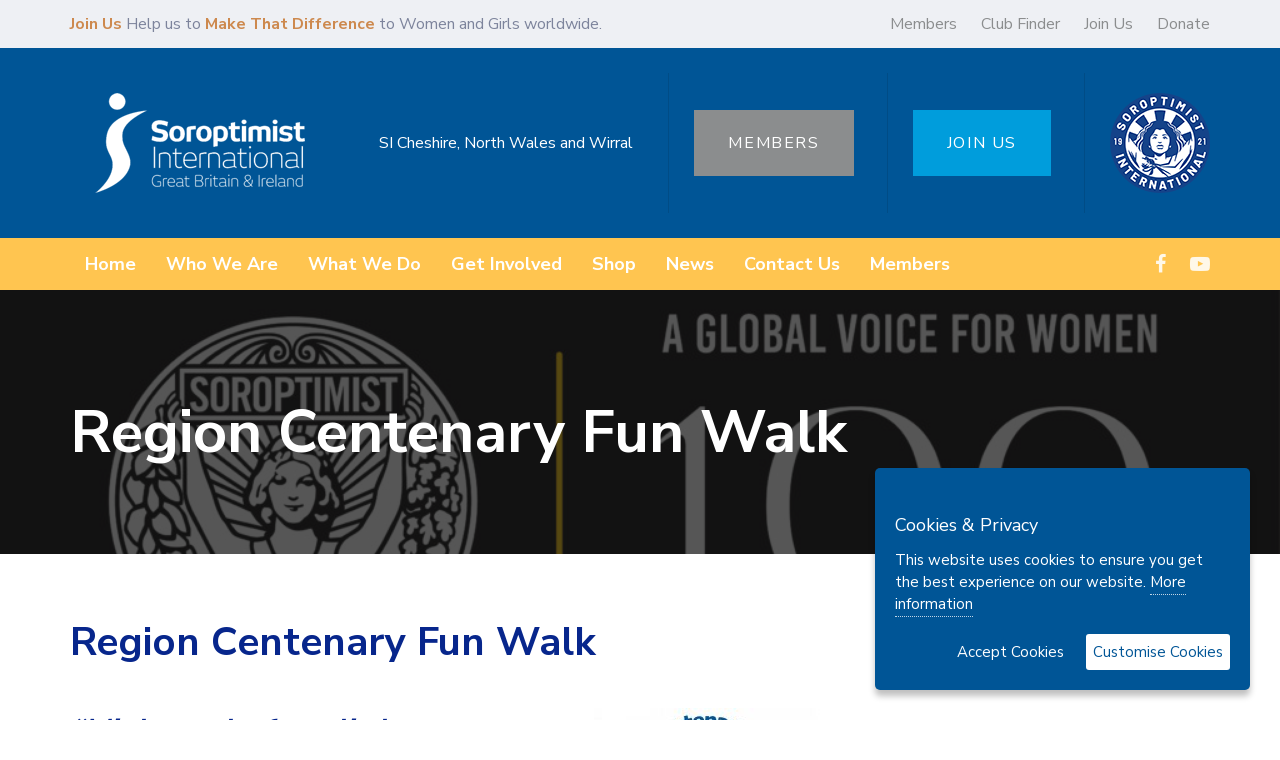

--- FILE ---
content_type: text/html; charset=UTF-8
request_url: https://sigbi.org/cheshire/about-our-region-2-2/region-history/region-centenary-celebrations/region-centenary-fun-walk/
body_size: 19947
content:
<!DOCTYPE html>
<html lang="en-US">
<head >

	<meta charset="UTF-8">
	<meta name="viewport" content="width=device-width, initial-scale=1.0" />
	<meta http-equiv="X-UA-Compatible" content="IE=edge">
	<link rel="profile" href="https://gmpg.org/xfn/11">
	<meta name="mobile-web-app-capable" content="yes">
<meta name="apple-mobile-web-app-capable" content="yes">
<meta name="apple-mobile-web-app-title" content="SI Cheshire, North Wales and Wirral - A Soroptimist International of Great Britain and Ireland Club website">
<link rel="pingback" href="https://sigbi.org/cheshire/xmlrpc.php" />
<meta name='robots' content='index, follow, max-image-preview:large, max-snippet:-1, max-video-preview:-1' />
	<style>img:is([sizes="auto" i], [sizes^="auto," i]) { contain-intrinsic-size: 3000px 1500px }</style>
	
	<!-- This site is optimized with the Yoast SEO plugin v25.4 - https://yoast.com/wordpress/plugins/seo/ -->
	<title>Region Centenary Fun Walk | SI Cheshire, North Wales and Wirral | SIGBI</title>
	<meta name="description" content="SIGBI : SI Cheshire, North Wales and Wirral : Region Centenary Fun Walk : SI Cheshire, North Wales and Wirral is part of a worldwide organisation of women, find more information regarding the Region Centenary Fun Walk here." />
	<link rel="canonical" href="https://sigbi.org/cheshire/about-our-region-2-2/region-history/region-centenary-celebrations/region-centenary-fun-walk/" />
	<meta property="og:locale" content="en_US" />
	<meta property="og:type" content="article" />
	<meta property="og:title" content="Region Centenary Fun Walk | SI Cheshire, North Wales and Wirral | SIGBI" />
	<meta property="og:description" content="SIGBI : SI Cheshire, North Wales and Wirral : Region Centenary Fun Walk : SI Cheshire, North Wales and Wirral is part of a worldwide organisation of women, find more information regarding the Region Centenary Fun Walk here." />
	<meta property="og:url" content="https://sigbi.org/cheshire/about-our-region-2-2/region-history/region-centenary-celebrations/region-centenary-fun-walk/" />
	<meta property="og:site_name" content="SI Cheshire, North Wales and Wirral" />
	<meta property="article:modified_time" content="2025-01-06T10:31:32+00:00" />
	<meta property="og:image" content="https://sigbi.org/cheshire/files/2021/07/Logo-Region-Walk-226x300.jpg" />
	<meta name="twitter:card" content="summary_large_image" />
	<meta name="twitter:label1" content="Est. reading time" />
	<meta name="twitter:data1" content="3 minutes" />
	<script type="application/ld+json" class="yoast-schema-graph">{"@context":"https://schema.org","@graph":[{"@type":"WebPage","@id":"https://sigbi.org/cheshire/about-our-region-2-2/region-history/region-centenary-celebrations/region-centenary-fun-walk/","url":"https://sigbi.org/cheshire/about-our-region-2-2/region-history/region-centenary-celebrations/region-centenary-fun-walk/","name":"Region Centenary Fun Walk | SI Cheshire, North Wales and Wirral | SIGBI","isPartOf":{"@id":"https://sigbi.org/cheshire/#website"},"primaryImageOfPage":{"@id":"https://sigbi.org/cheshire/about-our-region-2-2/region-history/region-centenary-celebrations/region-centenary-fun-walk/#primaryimage"},"image":{"@id":"https://sigbi.org/cheshire/about-our-region-2-2/region-history/region-centenary-celebrations/region-centenary-fun-walk/#primaryimage"},"thumbnailUrl":"https://sigbi.org/cheshire/files/2021/07/Logo-Region-Walk-226x300.jpg","datePublished":"2021-07-26T12:04:03+00:00","dateModified":"2025-01-06T10:31:32+00:00","description":"SIGBI : SI Cheshire, North Wales and Wirral : Region Centenary Fun Walk : SI Cheshire, North Wales and Wirral is part of a worldwide organisation of women, find more information regarding the Region Centenary Fun Walk here.","breadcrumb":{"@id":"https://sigbi.org/cheshire/about-our-region-2-2/region-history/region-centenary-celebrations/region-centenary-fun-walk/#breadcrumb"},"inLanguage":"en-US","potentialAction":[{"@type":"ReadAction","target":["https://sigbi.org/cheshire/about-our-region-2-2/region-history/region-centenary-celebrations/region-centenary-fun-walk/"]}]},{"@type":"ImageObject","inLanguage":"en-US","@id":"https://sigbi.org/cheshire/about-our-region-2-2/region-history/region-centenary-celebrations/region-centenary-fun-walk/#primaryimage","url":"https://sigbi.org/cheshire/files/2021/07/Logo-Region-Walk.jpg","contentUrl":"https://sigbi.org/cheshire/files/2021/07/Logo-Region-Walk.jpg","width":772,"height":1024},{"@type":"BreadcrumbList","@id":"https://sigbi.org/cheshire/about-our-region-2-2/region-history/region-centenary-celebrations/region-centenary-fun-walk/#breadcrumb","itemListElement":[{"@type":"ListItem","position":1,"name":"Home","item":"https://sigbi.org/cheshire/"},{"@type":"ListItem","position":2,"name":"About the Region","item":"https://sigbi.org/cheshire/about-our-region-2-2/"},{"@type":"ListItem","position":3,"name":"Region History","item":"https://sigbi.org/cheshire/about-our-region-2-2/region-history/"},{"@type":"ListItem","position":4,"name":"Region Centenary Celebrations","item":"https://sigbi.org/cheshire/about-our-region-2-2/region-history/region-centenary-celebrations/"},{"@type":"ListItem","position":5,"name":"Region Centenary Fun Walk"}]},{"@type":"WebSite","@id":"https://sigbi.org/cheshire/#website","url":"https://sigbi.org/cheshire/","name":"SI Cheshire, North Wales and Wirral","description":"A Soroptimist International of Great Britain and Ireland Club website","potentialAction":[{"@type":"SearchAction","target":{"@type":"EntryPoint","urlTemplate":"https://sigbi.org/cheshire/?s={search_term_string}"},"query-input":{"@type":"PropertyValueSpecification","valueRequired":true,"valueName":"search_term_string"}}],"inLanguage":"en-US"}]}</script>
	<!-- / Yoast SEO plugin. -->


<link rel='dns-prefetch' href='//fonts.googleapis.com' />
<link rel="alternate" type="application/rss+xml" title="SI Cheshire, North Wales and Wirral &raquo; Feed" href="https://sigbi.org/cheshire/feed/" />
<script type="text/javascript">
/* <![CDATA[ */
window._wpemojiSettings = {"baseUrl":"https:\/\/s.w.org\/images\/core\/emoji\/15.1.0\/72x72\/","ext":".png","svgUrl":"https:\/\/s.w.org\/images\/core\/emoji\/15.1.0\/svg\/","svgExt":".svg","source":{"concatemoji":"https:\/\/sigbi.org\/cheshire\/wp-includes\/js\/wp-emoji-release.min.js?ver=6.8.1"}};
/*! This file is auto-generated */
!function(i,n){var o,s,e;function c(e){try{var t={supportTests:e,timestamp:(new Date).valueOf()};sessionStorage.setItem(o,JSON.stringify(t))}catch(e){}}function p(e,t,n){e.clearRect(0,0,e.canvas.width,e.canvas.height),e.fillText(t,0,0);var t=new Uint32Array(e.getImageData(0,0,e.canvas.width,e.canvas.height).data),r=(e.clearRect(0,0,e.canvas.width,e.canvas.height),e.fillText(n,0,0),new Uint32Array(e.getImageData(0,0,e.canvas.width,e.canvas.height).data));return t.every(function(e,t){return e===r[t]})}function u(e,t,n){switch(t){case"flag":return n(e,"\ud83c\udff3\ufe0f\u200d\u26a7\ufe0f","\ud83c\udff3\ufe0f\u200b\u26a7\ufe0f")?!1:!n(e,"\ud83c\uddfa\ud83c\uddf3","\ud83c\uddfa\u200b\ud83c\uddf3")&&!n(e,"\ud83c\udff4\udb40\udc67\udb40\udc62\udb40\udc65\udb40\udc6e\udb40\udc67\udb40\udc7f","\ud83c\udff4\u200b\udb40\udc67\u200b\udb40\udc62\u200b\udb40\udc65\u200b\udb40\udc6e\u200b\udb40\udc67\u200b\udb40\udc7f");case"emoji":return!n(e,"\ud83d\udc26\u200d\ud83d\udd25","\ud83d\udc26\u200b\ud83d\udd25")}return!1}function f(e,t,n){var r="undefined"!=typeof WorkerGlobalScope&&self instanceof WorkerGlobalScope?new OffscreenCanvas(300,150):i.createElement("canvas"),a=r.getContext("2d",{willReadFrequently:!0}),o=(a.textBaseline="top",a.font="600 32px Arial",{});return e.forEach(function(e){o[e]=t(a,e,n)}),o}function t(e){var t=i.createElement("script");t.src=e,t.defer=!0,i.head.appendChild(t)}"undefined"!=typeof Promise&&(o="wpEmojiSettingsSupports",s=["flag","emoji"],n.supports={everything:!0,everythingExceptFlag:!0},e=new Promise(function(e){i.addEventListener("DOMContentLoaded",e,{once:!0})}),new Promise(function(t){var n=function(){try{var e=JSON.parse(sessionStorage.getItem(o));if("object"==typeof e&&"number"==typeof e.timestamp&&(new Date).valueOf()<e.timestamp+604800&&"object"==typeof e.supportTests)return e.supportTests}catch(e){}return null}();if(!n){if("undefined"!=typeof Worker&&"undefined"!=typeof OffscreenCanvas&&"undefined"!=typeof URL&&URL.createObjectURL&&"undefined"!=typeof Blob)try{var e="postMessage("+f.toString()+"("+[JSON.stringify(s),u.toString(),p.toString()].join(",")+"));",r=new Blob([e],{type:"text/javascript"}),a=new Worker(URL.createObjectURL(r),{name:"wpTestEmojiSupports"});return void(a.onmessage=function(e){c(n=e.data),a.terminate(),t(n)})}catch(e){}c(n=f(s,u,p))}t(n)}).then(function(e){for(var t in e)n.supports[t]=e[t],n.supports.everything=n.supports.everything&&n.supports[t],"flag"!==t&&(n.supports.everythingExceptFlag=n.supports.everythingExceptFlag&&n.supports[t]);n.supports.everythingExceptFlag=n.supports.everythingExceptFlag&&!n.supports.flag,n.DOMReady=!1,n.readyCallback=function(){n.DOMReady=!0}}).then(function(){return e}).then(function(){var e;n.supports.everything||(n.readyCallback(),(e=n.source||{}).concatemoji?t(e.concatemoji):e.wpemoji&&e.twemoji&&(t(e.twemoji),t(e.wpemoji)))}))}((window,document),window._wpemojiSettings);
/* ]]> */
</script>
<style id='wp-emoji-styles-inline-css' type='text/css'>

	img.wp-smiley, img.emoji {
		display: inline !important;
		border: none !important;
		box-shadow: none !important;
		height: 1em !important;
		width: 1em !important;
		margin: 0 0.07em !important;
		vertical-align: -0.1em !important;
		background: none !important;
		padding: 0 !important;
	}
</style>
<link rel='stylesheet' id='wp-block-library-css' href='https://sigbi.org/cheshire/wp-includes/css/dist/block-library/style.min.css?ver=6.8.1' type='text/css' media='all' />
<style id='wp-block-library-theme-inline-css' type='text/css'>
.wp-block-audio :where(figcaption){color:#555;font-size:13px;text-align:center}.is-dark-theme .wp-block-audio :where(figcaption){color:#ffffffa6}.wp-block-audio{margin:0 0 1em}.wp-block-code{border:1px solid #ccc;border-radius:4px;font-family:Menlo,Consolas,monaco,monospace;padding:.8em 1em}.wp-block-embed :where(figcaption){color:#555;font-size:13px;text-align:center}.is-dark-theme .wp-block-embed :where(figcaption){color:#ffffffa6}.wp-block-embed{margin:0 0 1em}.blocks-gallery-caption{color:#555;font-size:13px;text-align:center}.is-dark-theme .blocks-gallery-caption{color:#ffffffa6}:root :where(.wp-block-image figcaption){color:#555;font-size:13px;text-align:center}.is-dark-theme :root :where(.wp-block-image figcaption){color:#ffffffa6}.wp-block-image{margin:0 0 1em}.wp-block-pullquote{border-bottom:4px solid;border-top:4px solid;color:currentColor;margin-bottom:1.75em}.wp-block-pullquote cite,.wp-block-pullquote footer,.wp-block-pullquote__citation{color:currentColor;font-size:.8125em;font-style:normal;text-transform:uppercase}.wp-block-quote{border-left:.25em solid;margin:0 0 1.75em;padding-left:1em}.wp-block-quote cite,.wp-block-quote footer{color:currentColor;font-size:.8125em;font-style:normal;position:relative}.wp-block-quote:where(.has-text-align-right){border-left:none;border-right:.25em solid;padding-left:0;padding-right:1em}.wp-block-quote:where(.has-text-align-center){border:none;padding-left:0}.wp-block-quote.is-large,.wp-block-quote.is-style-large,.wp-block-quote:where(.is-style-plain){border:none}.wp-block-search .wp-block-search__label{font-weight:700}.wp-block-search__button{border:1px solid #ccc;padding:.375em .625em}:where(.wp-block-group.has-background){padding:1.25em 2.375em}.wp-block-separator.has-css-opacity{opacity:.4}.wp-block-separator{border:none;border-bottom:2px solid;margin-left:auto;margin-right:auto}.wp-block-separator.has-alpha-channel-opacity{opacity:1}.wp-block-separator:not(.is-style-wide):not(.is-style-dots){width:100px}.wp-block-separator.has-background:not(.is-style-dots){border-bottom:none;height:1px}.wp-block-separator.has-background:not(.is-style-wide):not(.is-style-dots){height:2px}.wp-block-table{margin:0 0 1em}.wp-block-table td,.wp-block-table th{word-break:normal}.wp-block-table :where(figcaption){color:#555;font-size:13px;text-align:center}.is-dark-theme .wp-block-table :where(figcaption){color:#ffffffa6}.wp-block-video :where(figcaption){color:#555;font-size:13px;text-align:center}.is-dark-theme .wp-block-video :where(figcaption){color:#ffffffa6}.wp-block-video{margin:0 0 1em}:root :where(.wp-block-template-part.has-background){margin-bottom:0;margin-top:0;padding:1.25em 2.375em}
</style>
<style id='classic-theme-styles-inline-css' type='text/css'>
/*! This file is auto-generated */
.wp-block-button__link{color:#fff;background-color:#32373c;border-radius:9999px;box-shadow:none;text-decoration:none;padding:calc(.667em + 2px) calc(1.333em + 2px);font-size:1.125em}.wp-block-file__button{background:#32373c;color:#fff;text-decoration:none}
</style>
<style id='global-styles-inline-css' type='text/css'>
:root{--wp--preset--aspect-ratio--square: 1;--wp--preset--aspect-ratio--4-3: 4/3;--wp--preset--aspect-ratio--3-4: 3/4;--wp--preset--aspect-ratio--3-2: 3/2;--wp--preset--aspect-ratio--2-3: 2/3;--wp--preset--aspect-ratio--16-9: 16/9;--wp--preset--aspect-ratio--9-16: 9/16;--wp--preset--color--black: #000000;--wp--preset--color--cyan-bluish-gray: #abb8c3;--wp--preset--color--white: #ffffff;--wp--preset--color--pale-pink: #f78da7;--wp--preset--color--vivid-red: #cf2e2e;--wp--preset--color--luminous-vivid-orange: #ff6900;--wp--preset--color--luminous-vivid-amber: #fcb900;--wp--preset--color--light-green-cyan: #7bdcb5;--wp--preset--color--vivid-green-cyan: #00d084;--wp--preset--color--pale-cyan-blue: #8ed1fc;--wp--preset--color--vivid-cyan-blue: #0693e3;--wp--preset--color--vivid-purple: #9b51e0;--wp--preset--gradient--vivid-cyan-blue-to-vivid-purple: linear-gradient(135deg,rgba(6,147,227,1) 0%,rgb(155,81,224) 100%);--wp--preset--gradient--light-green-cyan-to-vivid-green-cyan: linear-gradient(135deg,rgb(122,220,180) 0%,rgb(0,208,130) 100%);--wp--preset--gradient--luminous-vivid-amber-to-luminous-vivid-orange: linear-gradient(135deg,rgba(252,185,0,1) 0%,rgba(255,105,0,1) 100%);--wp--preset--gradient--luminous-vivid-orange-to-vivid-red: linear-gradient(135deg,rgba(255,105,0,1) 0%,rgb(207,46,46) 100%);--wp--preset--gradient--very-light-gray-to-cyan-bluish-gray: linear-gradient(135deg,rgb(238,238,238) 0%,rgb(169,184,195) 100%);--wp--preset--gradient--cool-to-warm-spectrum: linear-gradient(135deg,rgb(74,234,220) 0%,rgb(151,120,209) 20%,rgb(207,42,186) 40%,rgb(238,44,130) 60%,rgb(251,105,98) 80%,rgb(254,248,76) 100%);--wp--preset--gradient--blush-light-purple: linear-gradient(135deg,rgb(255,206,236) 0%,rgb(152,150,240) 100%);--wp--preset--gradient--blush-bordeaux: linear-gradient(135deg,rgb(254,205,165) 0%,rgb(254,45,45) 50%,rgb(107,0,62) 100%);--wp--preset--gradient--luminous-dusk: linear-gradient(135deg,rgb(255,203,112) 0%,rgb(199,81,192) 50%,rgb(65,88,208) 100%);--wp--preset--gradient--pale-ocean: linear-gradient(135deg,rgb(255,245,203) 0%,rgb(182,227,212) 50%,rgb(51,167,181) 100%);--wp--preset--gradient--electric-grass: linear-gradient(135deg,rgb(202,248,128) 0%,rgb(113,206,126) 100%);--wp--preset--gradient--midnight: linear-gradient(135deg,rgb(2,3,129) 0%,rgb(40,116,252) 100%);--wp--preset--font-size--small: 13px;--wp--preset--font-size--medium: 20px;--wp--preset--font-size--large: 36px;--wp--preset--font-size--x-large: 42px;--wp--preset--spacing--20: 0.44rem;--wp--preset--spacing--30: 0.67rem;--wp--preset--spacing--40: 1rem;--wp--preset--spacing--50: 1.5rem;--wp--preset--spacing--60: 2.25rem;--wp--preset--spacing--70: 3.38rem;--wp--preset--spacing--80: 5.06rem;--wp--preset--shadow--natural: 6px 6px 9px rgba(0, 0, 0, 0.2);--wp--preset--shadow--deep: 12px 12px 50px rgba(0, 0, 0, 0.4);--wp--preset--shadow--sharp: 6px 6px 0px rgba(0, 0, 0, 0.2);--wp--preset--shadow--outlined: 6px 6px 0px -3px rgba(255, 255, 255, 1), 6px 6px rgba(0, 0, 0, 1);--wp--preset--shadow--crisp: 6px 6px 0px rgba(0, 0, 0, 1);}:where(.is-layout-flex){gap: 0.5em;}:where(.is-layout-grid){gap: 0.5em;}body .is-layout-flex{display: flex;}.is-layout-flex{flex-wrap: wrap;align-items: center;}.is-layout-flex > :is(*, div){margin: 0;}body .is-layout-grid{display: grid;}.is-layout-grid > :is(*, div){margin: 0;}:where(.wp-block-columns.is-layout-flex){gap: 2em;}:where(.wp-block-columns.is-layout-grid){gap: 2em;}:where(.wp-block-post-template.is-layout-flex){gap: 1.25em;}:where(.wp-block-post-template.is-layout-grid){gap: 1.25em;}.has-black-color{color: var(--wp--preset--color--black) !important;}.has-cyan-bluish-gray-color{color: var(--wp--preset--color--cyan-bluish-gray) !important;}.has-white-color{color: var(--wp--preset--color--white) !important;}.has-pale-pink-color{color: var(--wp--preset--color--pale-pink) !important;}.has-vivid-red-color{color: var(--wp--preset--color--vivid-red) !important;}.has-luminous-vivid-orange-color{color: var(--wp--preset--color--luminous-vivid-orange) !important;}.has-luminous-vivid-amber-color{color: var(--wp--preset--color--luminous-vivid-amber) !important;}.has-light-green-cyan-color{color: var(--wp--preset--color--light-green-cyan) !important;}.has-vivid-green-cyan-color{color: var(--wp--preset--color--vivid-green-cyan) !important;}.has-pale-cyan-blue-color{color: var(--wp--preset--color--pale-cyan-blue) !important;}.has-vivid-cyan-blue-color{color: var(--wp--preset--color--vivid-cyan-blue) !important;}.has-vivid-purple-color{color: var(--wp--preset--color--vivid-purple) !important;}.has-black-background-color{background-color: var(--wp--preset--color--black) !important;}.has-cyan-bluish-gray-background-color{background-color: var(--wp--preset--color--cyan-bluish-gray) !important;}.has-white-background-color{background-color: var(--wp--preset--color--white) !important;}.has-pale-pink-background-color{background-color: var(--wp--preset--color--pale-pink) !important;}.has-vivid-red-background-color{background-color: var(--wp--preset--color--vivid-red) !important;}.has-luminous-vivid-orange-background-color{background-color: var(--wp--preset--color--luminous-vivid-orange) !important;}.has-luminous-vivid-amber-background-color{background-color: var(--wp--preset--color--luminous-vivid-amber) !important;}.has-light-green-cyan-background-color{background-color: var(--wp--preset--color--light-green-cyan) !important;}.has-vivid-green-cyan-background-color{background-color: var(--wp--preset--color--vivid-green-cyan) !important;}.has-pale-cyan-blue-background-color{background-color: var(--wp--preset--color--pale-cyan-blue) !important;}.has-vivid-cyan-blue-background-color{background-color: var(--wp--preset--color--vivid-cyan-blue) !important;}.has-vivid-purple-background-color{background-color: var(--wp--preset--color--vivid-purple) !important;}.has-black-border-color{border-color: var(--wp--preset--color--black) !important;}.has-cyan-bluish-gray-border-color{border-color: var(--wp--preset--color--cyan-bluish-gray) !important;}.has-white-border-color{border-color: var(--wp--preset--color--white) !important;}.has-pale-pink-border-color{border-color: var(--wp--preset--color--pale-pink) !important;}.has-vivid-red-border-color{border-color: var(--wp--preset--color--vivid-red) !important;}.has-luminous-vivid-orange-border-color{border-color: var(--wp--preset--color--luminous-vivid-orange) !important;}.has-luminous-vivid-amber-border-color{border-color: var(--wp--preset--color--luminous-vivid-amber) !important;}.has-light-green-cyan-border-color{border-color: var(--wp--preset--color--light-green-cyan) !important;}.has-vivid-green-cyan-border-color{border-color: var(--wp--preset--color--vivid-green-cyan) !important;}.has-pale-cyan-blue-border-color{border-color: var(--wp--preset--color--pale-cyan-blue) !important;}.has-vivid-cyan-blue-border-color{border-color: var(--wp--preset--color--vivid-cyan-blue) !important;}.has-vivid-purple-border-color{border-color: var(--wp--preset--color--vivid-purple) !important;}.has-vivid-cyan-blue-to-vivid-purple-gradient-background{background: var(--wp--preset--gradient--vivid-cyan-blue-to-vivid-purple) !important;}.has-light-green-cyan-to-vivid-green-cyan-gradient-background{background: var(--wp--preset--gradient--light-green-cyan-to-vivid-green-cyan) !important;}.has-luminous-vivid-amber-to-luminous-vivid-orange-gradient-background{background: var(--wp--preset--gradient--luminous-vivid-amber-to-luminous-vivid-orange) !important;}.has-luminous-vivid-orange-to-vivid-red-gradient-background{background: var(--wp--preset--gradient--luminous-vivid-orange-to-vivid-red) !important;}.has-very-light-gray-to-cyan-bluish-gray-gradient-background{background: var(--wp--preset--gradient--very-light-gray-to-cyan-bluish-gray) !important;}.has-cool-to-warm-spectrum-gradient-background{background: var(--wp--preset--gradient--cool-to-warm-spectrum) !important;}.has-blush-light-purple-gradient-background{background: var(--wp--preset--gradient--blush-light-purple) !important;}.has-blush-bordeaux-gradient-background{background: var(--wp--preset--gradient--blush-bordeaux) !important;}.has-luminous-dusk-gradient-background{background: var(--wp--preset--gradient--luminous-dusk) !important;}.has-pale-ocean-gradient-background{background: var(--wp--preset--gradient--pale-ocean) !important;}.has-electric-grass-gradient-background{background: var(--wp--preset--gradient--electric-grass) !important;}.has-midnight-gradient-background{background: var(--wp--preset--gradient--midnight) !important;}.has-small-font-size{font-size: var(--wp--preset--font-size--small) !important;}.has-medium-font-size{font-size: var(--wp--preset--font-size--medium) !important;}.has-large-font-size{font-size: var(--wp--preset--font-size--large) !important;}.has-x-large-font-size{font-size: var(--wp--preset--font-size--x-large) !important;}
:where(.wp-block-post-template.is-layout-flex){gap: 1.25em;}:where(.wp-block-post-template.is-layout-grid){gap: 1.25em;}
:where(.wp-block-columns.is-layout-flex){gap: 2em;}:where(.wp-block-columns.is-layout-grid){gap: 2em;}
:root :where(.wp-block-pullquote){font-size: 1.5em;line-height: 1.6;}
</style>
<link rel='stylesheet' id='wcs-timetable-css' href='https://sigbi.org/cheshire/wp-content/plugins/weekly-class/assets/front/css/timetable.css?ver=2.6.0' type='text/css' media='all' />
<style id='wcs-timetable-inline-css' type='text/css'>
.wcs-single__action .wcs-btn--action{color:rgba( 255,255,255,1);background-color:#BD322C}
</style>
<link rel='stylesheet' id='contact-form-7-css' href='https://sigbi.org/cheshire/wp-content/plugins/contact-form-7/includes/css/styles.css?ver=6.1' type='text/css' media='all' />
<link rel='stylesheet' id='rs-plugin-settings-css' href='https://sigbi.org/cheshire/wp-content/plugins/revslider/public/assets/css/rs6.css?ver=6.1.5' type='text/css' media='all' />
<style id='rs-plugin-settings-inline-css' type='text/css'>
#rs-demo-id {}
</style>
<link rel='stylesheet' id='affcoups-css' href='https://sigbi.org/cheshire/wp-content/plugins/affiliate-coupons/assets/dist/css/main.css?ver=1.8' type='text/css' media='all' />
<link rel='stylesheet' id='dashicons-css' href='https://sigbi.org/cheshire/wp-includes/css/dashicons.min.css?ver=6.8.1' type='text/css' media='all' />
<link rel='stylesheet' id='iksm-public-style-css' href='https://sigbi.org/cheshire/wp-content/plugins/iks-menu/assets/css/public.css?ver=1.12.6' type='text/css' media='all' />
<link rel='stylesheet' id='tm_menu_mod_sn_css-css' href='https://sigbi.org/cheshire/wp-content/themes/ave-child-clubs/assets/slicknav.css?ver=6.8.1' type='text/css' media='all' />
<link rel='stylesheet' id='js_composer_front-css' href='https://sigbi.org/cheshire/wp-content/plugins/js_composer/assets/css/js_composer.min.css?ver=7.2' type='text/css' media='all' />
<link rel='stylesheet' id='ave-core-css' href='https://sigbi.org/cheshire/wp-content/plugins/ave-core/assets/css/ave-core.min.css?ver=6.8.1' type='text/css' media='all' />
<link rel='stylesheet' id='liquid-icons-css' href='https://sigbi.org/cheshire/wp-content/themes/ave/assets/vendors/liquid-icon/liquid-icon.min.css' type='text/css' media='all' />
<link rel='stylesheet' id='font-awesome-css' href='https://sigbi.org/cheshire/wp-content/themes/ave/assets/vendors/font-awesome/css/font-awesome.min.css' type='text/css' media='all' />
<link rel='stylesheet' id='bootstrap-css' href='https://sigbi.org/cheshire/wp-content/themes/ave/assets/vendors/bootstrap/css/bootstrap.min.css' type='text/css' media='all' />
<link rel='stylesheet' id='jquery-ui-css' href='https://sigbi.org/cheshire/wp-content/themes/ave/assets/vendors/jquery-ui/jquery-ui.css' type='text/css' media='all' />
<link rel='stylesheet' id='liquid-base-css' href='https://sigbi.org/cheshire/wp-content/themes/ave/style.css' type='text/css' media='all' />
<link rel='stylesheet' id='liquid-theme-css' href='https://sigbi.org/cheshire/wp-content/themes/ave/assets/css/theme.min.css' type='text/css' media='all' />
<link rel='stylesheet' id='child-one-style-css' href='https://sigbi.org/cheshire/wp-content/themes/ave-child-clubs/style.css?ver=6.8.1' type='text/css' media='all' />
<link rel='stylesheet' id='redux-google-fonts-liquid_one_opt-css' href='https://fonts.googleapis.com/css?family=Nunito+Sans%3A400%2C700%7CPoppins%3A400&#038;subset=latin&#038;ver=6.8.1' type='text/css' media='all' />
<link rel='stylesheet' id='liquid-dynamic-css-css' href='//sigbi.org/cheshire/files/liquid-styles/liquid-css_blog-40-6778.css?timestamp=1736163400&#038;ver=6.8.1' type='text/css' media='all' />
<link rel='stylesheet' id='liquid-generated-responsive-css' href='//sigbi.org/cheshire/files/liquid-styles/liquid-responsive-100.css?timestamp=1584801254&#038;ver=6.8.1' type='text/css' media='all' />
<script type="text/javascript" src="https://sigbi.org/cheshire/wp-includes/js/jquery/jquery.min.js?ver=3.7.1" id="jquery-core-js"></script>
<script type="text/javascript" src="https://sigbi.org/cheshire/wp-includes/js/jquery/jquery-migrate.min.js?ver=3.4.1" id="jquery-migrate-js"></script>
<script type="text/javascript" src="https://sigbi.org/cheshire/wp-content/plugins/revslider/public/assets/js/revolution.tools.min.js?ver=6.0" id="tp-tools-js"></script>
<script type="text/javascript" src="https://sigbi.org/cheshire/wp-content/plugins/revslider/public/assets/js/rs6.min.js?ver=6.1.5" id="revmin-js"></script>
<script type="text/javascript" src="https://sigbi.org/cheshire/wp-content/plugins/iks-menu/assets/js/public.js?ver=1.12.6" id="iksm-public-script-js"></script>
<script type="text/javascript" src="https://sigbi.org/cheshire/wp-content/plugins/iks-menu/assets/js/menu.js?ver=1.12.6" id="iksm-menu-script-js"></script>
<script type="text/javascript" src="https://sigbi.org/cheshire/wp-content/themes/ave-child-clubs/assets/slicknav.min.js?ver=6.8.1" id="tm_menu_mod_sn-js"></script>
<script type="text/javascript" src="https://sigbi.org/cheshire/wp-content/themes/ave-child-clubs/assets/ihavecookies.min.js?ver=6.8.1" id="tm_gdpr_mod_sn-js"></script>
<script type="text/javascript" src="https://sigbi.org/cheshire/wp-content/themes/ave-child-clubs/tm_mods.js?ver=6.8.1" id="tm_menu_mod-js"></script>
<script type="text/javascript" src="https://sigbi.org/cheshire/wp-content/themes/ave/assets/vendors/inline.js?ver=1.0" id="color-variable-js"></script>
<script type="text/javascript" id="color-variable-js-after">
/* <![CDATA[ */
function testCSSVariables(){var e="rgb(255, 198, 0)",o=document.createElement("span");o.style.setProperty("--color",e),o.style.setProperty("background","var(--color)"),document.body.appendChild(o);var r=getComputedStyle(o).backgroundColor===e;return document.body.removeChild(o),r};
/* ]]> */
</script>
<script type="text/javascript" src="https://sigbi.org/cheshire/wp-content/plugins/ave-core/shortcodes/blog/script.min.js?ver=6.8.1" id="ld_blog_script-js"></script>
<script></script><link rel="https://api.w.org/" href="https://sigbi.org/cheshire/wp-json/" /><link rel="alternate" title="JSON" type="application/json" href="https://sigbi.org/cheshire/wp-json/wp/v2/pages/6778" /><link rel="EditURI" type="application/rsd+xml" title="RSD" href="https://sigbi.org/cheshire/xmlrpc.php?rsd" />
<meta name="generator" content="WordPress 6.8.1" />
<link rel='shortlink' href='https://sigbi.org/cheshire/?p=6778' />
<link rel="alternate" title="oEmbed (JSON)" type="application/json+oembed" href="https://sigbi.org/cheshire/wp-json/oembed/1.0/embed?url=https%3A%2F%2Fsigbi.org%2Fcheshire%2Fabout-our-region-2-2%2Fregion-history%2Fregion-centenary-celebrations%2Fregion-centenary-fun-walk%2F" />
<link rel="alternate" title="oEmbed (XML)" type="text/xml+oembed" href="https://sigbi.org/cheshire/wp-json/oembed/1.0/embed?url=https%3A%2F%2Fsigbi.org%2Fcheshire%2Fabout-our-region-2-2%2Fregion-history%2Fregion-centenary-celebrations%2Fregion-centenary-fun-walk%2F&#038;format=xml" />
				<script type="text/javascript">
				var _gaq = _gaq || [];
								function do_ga_mainsite() {
						console.log("MAIN GA");
						_gaq.push(['_setAccount', 'UA-26320427-1']);
												_gaq.push(['_setDomainName', '.sigbi.org']);
												_gaq.push(['_gat._anonymizeIp']);
						_gaq.push(['_trackPageview']);
					}

										function do_ga_clubsite() {
						console.log("CLUB GA");
						_gaq.push(['b._setAccount', 'UA-67284009-1']);
						_gaq.push(['_gat._anonymizeIp']);
						_gaq.push(['b._trackPageview']);
					}
									(function() {
					var ga = document.createElement('script'); ga.type = 'text/javascript'; ga.async = true;
					ga.src = ('https:' == document.location.protocol ? 'https://ssl' : 'http://www') + '.google-analytics.com/ga.js';
					var s = document.getElementsByTagName('script')[0]; s.parentNode.insertBefore(ga, s);
				  })();
				</script>
				<style type="text/css" media="all" id="wcs_styles"></style><style type="text/css" id="iksm-dynamic-style"></style><!-- Global site tag (gtag.js) - Google Analytics -->
<script async src="https://www.googletagmanager.com/gtag/js?id=UA-26320427-1"></script>
<script>
  window.dataLayer = window.dataLayer || [];
  function gtag(){dataLayer.push(arguments);}
  gtag('js', new Date());

  gtag('config', 'UA-26320427-1');
</script>  
<link rel="icon" href="/favicon-32.png" sizes="32x32">
<link rel="icon" href="/favicon-128.png" sizes="128x128">
<link rel="icon" href="/favicon-192.png" sizes="192x192">
<link rel="shortcut icon" sizes="196x196" href="/favicon-196.png">
<link rel="apple-touch-icon" href="/path/to/favicon-120.png" sizes="120x120">
<link rel="apple-touch-icon" href="/favicon-152.png" sizes="152x152">
<link rel="apple-touch-icon" href="/favicon-180.png" sizes="180x180">

	<link rel="shortcut icon" href="https://sigbi.org/cheshire/wp-content/themes/ave/favicon.png" />
	<script type="text/javascript">
				window.liquidParams = {mobileNavBreakpoint:1199
				}	
			  </script><meta name="generator" content="Powered by WPBakery Page Builder - drag and drop page builder for WordPress."/>
<meta name="generator" content="Powered by Slider Revolution 6.1.5 - responsive, Mobile-Friendly Slider Plugin for WordPress with comfortable drag and drop interface." />
<script type="text/javascript">function setREVStartSize(t){try{var h,e=document.getElementById(t.c).parentNode.offsetWidth;if(e=0===e||isNaN(e)?window.innerWidth:e,t.tabw=void 0===t.tabw?0:parseInt(t.tabw),t.thumbw=void 0===t.thumbw?0:parseInt(t.thumbw),t.tabh=void 0===t.tabh?0:parseInt(t.tabh),t.thumbh=void 0===t.thumbh?0:parseInt(t.thumbh),t.tabhide=void 0===t.tabhide?0:parseInt(t.tabhide),t.thumbhide=void 0===t.thumbhide?0:parseInt(t.thumbhide),t.mh=void 0===t.mh||""==t.mh||"auto"===t.mh?0:parseInt(t.mh,0),"fullscreen"===t.layout||"fullscreen"===t.l)h=Math.max(t.mh,window.innerHeight);else{for(var i in t.gw=Array.isArray(t.gw)?t.gw:[t.gw],t.rl)void 0!==t.gw[i]&&0!==t.gw[i]||(t.gw[i]=t.gw[i-1]);for(var i in t.gh=void 0===t.el||""===t.el||Array.isArray(t.el)&&0==t.el.length?t.gh:t.el,t.gh=Array.isArray(t.gh)?t.gh:[t.gh],t.rl)void 0!==t.gh[i]&&0!==t.gh[i]||(t.gh[i]=t.gh[i-1]);var r,a=new Array(t.rl.length),n=0;for(var i in t.tabw=t.tabhide>=e?0:t.tabw,t.thumbw=t.thumbhide>=e?0:t.thumbw,t.tabh=t.tabhide>=e?0:t.tabh,t.thumbh=t.thumbhide>=e?0:t.thumbh,t.rl)a[i]=t.rl[i]<window.innerWidth?0:t.rl[i];for(var i in r=a[0],a)r>a[i]&&0<a[i]&&(r=a[i],n=i);var d=e>t.gw[n]+t.tabw+t.thumbw?1:(e-(t.tabw+t.thumbw))/t.gw[n];h=t.gh[n]*d+(t.tabh+t.thumbh)}void 0===window.rs_init_css&&(window.rs_init_css=document.head.appendChild(document.createElement("style"))),document.getElementById(t.c).height=h,window.rs_init_css.innerHTML+="#"+t.c+"_wrapper { height: "+h+"px }"}catch(t){console.log("Failure at Presize of Slider:"+t)}};</script>
<noscript><style> .wpb_animate_when_almost_visible { opacity: 1; }</style></noscript>
</head>

<body class="wp-singular page-template-default page page-id-6778 page-child parent-pageid-7359 wp-embed-responsive wp-theme-ave wp-child-theme-ave-child-clubs has-sidebar site-wide-layout lazyload-enabled wpb-js-composer js-comp-ver-7.2 vc_responsive" dir="ltr" itemscope="itemscope" itemtype="http://schema.org/WebPage" data-mobile-nav-style="modern" data-mobile-nav-scheme="dark" data-mobile-nav-trigger-alignment="right" data-mobile-header-scheme="gray" data-mobile-secondary-bar="false" data-mobile-logo-alignment="default">

	
	<script type="text/javascript">
				(function() {
					if(!testCSSVariables()){var script=document.createElement("script"),body=document.querySelector("body");script.onreadystatechange = function () { if (this.readyState == 'complete' || this.readyState == 'loaded') { cssVars(); } };script.onload = function() { cssVars(); };script.src="assets/vendors/css-vars-ponyfill.min.js",body.insertBefore(script,body.lastChild);};
				}());
			</script><div><span class="screen-reader-text">Skip links</span><ul class="liquid-skip-link screen-reader-text"><li><a href="#content" class="screen-reader-shortcut"> Skip to content</a></li></ul></div>

	<div id="wrap">

		﻿
<header style="margin-top:-30px" class="header site-header main-header" data-sticky-header="true" id="header" itemscope="itemscope" itemtype="http://schema.org/WPHeader">
  <div class="secondarybar-wrap vc_custom_1569226821281 vc_hidden-md vc_hidden-sm vc_hidden-xs">
    <div class="container secondarybar-container">
      <div class="secondarybar">
        <div class="row secondarybar-row align-items-center">
          <div class="col text-left">
            <div class="header-module">
              <p><span style="color: #cd894e; font-size: 16px;"><strong><span style="color: #cd894e;">Join Us </span></strong></span><span style="font-size: 16px; color: #7d849c;">Help us to</span><span style="color: #cd894e; font-size: 16px;"><strong><span style="color: #cd894e;"> Make That Difference </span></strong></span> <span style="font-size: 16px; color: #7d849c;">to Women and Girls worldwide. </span></p>
            </div>
          </div>
          <div
           class="col-auto vc_hidden-md vc_hidden-sm vc_hidden-xs"></div>
          <div class="col text-right text-xs-justify">

            <ul id="ld_custom_menu_5dcbfce901e51" class="lqd-custom-menu reset-ul inline-nav ld_custom_menu_5dcbfce901e51">
              <li class="menu-item"><a href="https://thehub.sigbi.org" target="_blank">Members</a></li>
              <li class="menu-item"><a href="/club-finder/">Club Finder</a></li>
              <li class="menu-item"><a href="/get-involved/membership/">Join Us</a></li>
              <li class="menu-item"><a href="/get-involved/donate/">Donate</a></li>
            </ul>
          </div>
        </div>
        </div><!-- /.row secondarybar-row -->
      </div><!-- /.secondarybar --> 
    </div><!-- /.container -->
  <!-- /.secondarybar-wrap -->
  
  <div class="secondarybar-wrap vc_custom_1568803891402 vc_hidden-md vc_hidden-sm vc_hidden-xs">
    <div class="container secondarybar-container">
      <div class="secondarybar">
        <div class="row secondarybar-row align-items-center">
          <div class="col text-left">
            <div id="ld_header_image_5dcbfce902cec" class="navbar-header ld_header_image_5dcbfce902cec">
                <a class="navbar-brand" href="/" rel="home">
                    <span class="navbar-brand-inner">
                    <img class="mobile-logo-default" src="/assets/soroptimist-international-blue-block-small.png" alt="SI North West England and the Isle of Man" srcset="/assets/soroptimist-international-blue-block.png 2x">
                    <img class="logo-default" src="/assets/soroptimist-international-blue-block-small.png" alt="SI North West England and the Isle of Man">
                    </span>
                 </a>
              <button type="button" class="navbar-toggle collapsed nav-trigger style-mobile" data-toggle="collapse" data-target="#main-header-collapse" aria-expanded="false" data-changeclassnames="{ &quot;html&quot;: &quot;mobile-nav-activated overflow-hidden&quot; }"> <span class="sr-only">Toggle navigation</span> <span class="bars"> <span class="bar"></span> <span class="bar"></span> <span class="bar"></span> </span> </button>
            </div>
          <div class="header-module">
            <span style="color:white">SI Cheshire, North Wales and Wirral</span>
          </div>
          </div>

          <div class="col text-right">

            <div class="header-module">
              <div id="ld_header_separator_5dcbfce9036b5" class="ld-module-v-sep ld_header_separator_5dcbfce9036b5"> <span class="ld-v-sep-inner"></span> </div>
            </div>

            <div class="header-module">
              <a href="https://thehub.sigbi.org" target="_blank" class="btn btn-solid text-uppercase btn-md btn-bordered border-thin ld_header_button_5dcbfce90319c ld_button_5dcbfce9034ea"> <span> <span class="btn-txt">MEMBERS</span> </span> </a> </div>

            <div class="header-module">
              <div id="ld_header_separator_5dcbfce9036b5" class="ld-module-v-sep ld_header_separator_5dcbfce9036b5"> <span class="ld-v-sep-inner"></span> </div>
            </div>
            <div class="header-module">

              <a href="/get-involved/membership/" class="btn btn-solid text-uppercase btn-md btn-bordered border-thin ld_header_button_5dcbfce90384c ld_button_5dcbfce9039d2"> <span> <span class="btn-txt">JOIN US</span> </span> </a> </div>

            <div class="header-module">
              <div id="ld_header_separator_5dcbfce903b4e" class="ld-module-v-sep ld_header_separator_5dcbfce903b4e"> <span class="ld-v-sep-inner"></span> </div>
              <!-- /.ld-module-v-sep -->
            </div>

            <div id="ld_header_image_5dcbfce903c68" class="navbar-header justify-content-lg-end si-logo-tm-flex ld_header_image_5dcbfce903c68"> <a class="navbar-brand tm_navbar-brand" href="/" rel="home"><span class="navbar-brand-inner"> <img class="mobile-logo-default" src="/assets/soroptimist-international-blue-block-small.png" alt="SI North West England and the Isle of Man" srcset="/assets/soroptimist-international-blue-block.png 2x"><img class="logo-default" src="/assets/SI-Blue-Emblem-A7-small.png" alt="SI North West England and the Isle of Man" srcset="/assets/soroptimist-international-lady-logo-small.png 2x"></span></a>
              <button type="button" class="navbar-toggle collapsed nav-trigger style-mobile" data-toggle="collapse" data-target="#main-header-collapse" aria-expanded="false" data-changeclassnames="{ &quot;html&quot;: &quot;mobile-nav-activated overflow-hidden&quot; }"> <span class="sr-only">Toggle navigation</span> <span class="bars"> <span class="bar"></span> <span class="bar"></span> <span class="bar"></span> </span> </button>
            </div>
            <!-- /.navbar-header --></div>
        </div>
        <!-- /.row secondarybar-row --> </div>
      <!-- /.secondarybar --> </div>
    <!-- /.container --></div>
  <!-- /.secondarybar-wrap -->
  <div class="lqd-sticky-placeholder hide" style="height: 52.4px;"></div>
  <div class="mainbar-wrap  vc_custom_1568801586822 "><span class="megamenu-hover-bg"></span>
    <div class="container mainbar-container">
      <div class="mainbar">
        <div class="row mainbar-row align-items-lg-stretch">
          <div class="navbar-header hidden-lg">
                <a class="navbar-brand" href="/" rel="home">
                <span class="navbar-brand-inner">
                    <img class="mobile-logo-default" src="/assets/soroptimist-international-blue-block-small.png" alt="SI North West England and the Isle of Man" srcset="/assets/soroptimist-international-blue-block.png 2x">
                    <br><div style="position:relative; left:-38px; top:10px; color:white; font-size:14px; line-height:14px;" class="text-left">SI Cheshire, North Wales and Wirral</div>
                </span>
                </a>
                <button type="button" class="navbar-toggle collapsed nav-trigger style-mobile mobile-nav-trigger-cloned" data-toggle="collapse" data-target="#main-header-collapse-clone" aria-expanded="false" data-changeclassnames="{ &quot;html&quot;: &quot;mobile-nav-activated overflow-hidden&quot; }"> <span class="sr-only">Toggle navigation</span>
                <span class="bars">
                    <span class="bar"></span>
                    <span class="bar"></span>
                    <span class="bar"></span>
                </span>
                </button>
          </div>
          <div class="col  ">
            <div class="collapse navbar-collapse ld_header_collapsed_5dcbfce9043ed" id="main-header-collapse">
              <button type="button" class="navbar-toggle collapsed nav-trigger style-mobile" data-toggle="collapse" data-target="#main-header-collapse" aria-expanded="false" data-changeclassnames="{ &quot;html&quot;: &quot;mobile-nav-activated overflow-hidden&quot; }"> <span class="sr-only">Toggle navigation</span> <span class="bars"> <span class="bar"></span> <span class="bar"></span> <span class="bar"></span> </span> </button>

<ul style="margin-left:15px" id="primary-nav" class="ld_header_menu_5dcbfce904622 main-nav nav align-items-lg-stretch" data-submenu-options='{ "toggleType":"fade", "handler":"mouse-in-out" }' data-localscroll="true">

                                        <li>
                                            <a href="/">
                                                <span class="link-icon"></span>
                                                <span class="link-txt">
                                                    <span class="link-ext"></span>
                                                    <span class="txt">Home</span>
                                                </span>
                                            </a>
                                        </li>
                                        <li class="menu-item-has-children">
                                            <a href="/who-we-are/">
                                                <span class="link-icon"></span>
                                                <span class="link-txt">
                                                    <span class="link-ext"></span>
                                                    <span class="txt">Who We Are
														<span class="submenu-expander">
															<i class="fa fa-angle-down"></i>
														</span>                                                  
                                                    </span>
                                                </span>
                                            </a>
                                            
                                                  <ul class="nav-item-children">
                                                    <li class="menu-item">
                                                        <a href="/who-we-are/our-vision-mission/">
                                                            <span class="link-icon"></span>
                                                                <span class="link-txt">
                                                                    <span class="link-ext"></span>
                                                                    <span class="txt">Our Vision &amp; Mission</span>
                                                                </span>
                                                         </a>
                                                    </li>
                                                    <li class="menu-item">
                                                        <a href="/who-we-are/our-objectives-principles/">
                                                            <span class="link-icon"></span>
                                                            <span class="link-txt">
                                                                <span class="link-ext"></span>
                                                                <span class="txt">Our Objectives &amp; Principles</span>
                                                            </span>
                                                        </a>
                                                    </li>
                                                    <li class="menu-item">
                                                        <a href="/who-we-are/history-of-soroptimist-international/">
                                                            <span class="link-icon"></span>
                                                            <span class="link-txt">
                                                                <span class="link-ext"></span>
                                                                <span class="txt">Our History</span>
                                                            </span>
                                                        </a>
                                                    </li>
                                                    <li class="menu-item">
                                                        <a href="/who-we-are/centenary/">
                                                            <span class="link-icon"></span>
                                                                <span class="link-txt">
                                                                    <span class="link-ext"></span>
                                                                    <span class="txt">Centenary</span>
                                                                </span>
                                                         </a>
                                                    </li>
                                                    <li class="menu-item">
                                                        <a href="/who-we-are/how-it-works/">
                                                            <span class="link-icon"></span>
                                                                <span class="link-txt">
                                                                    <span class="link-ext"></span>
                                                                    <span class="txt">How It Works</span>
                                                                </span>
                                                        </a>
                                                    </li>
                                                    <li class="menu-item">
                                                        <a href="/who-we-are/our-clubs/">
                                                            <span class="link-icon"></span>
                                                                <span class="link-txt">
                                                                    <span class="link-ext"></span>
                                                                    <span class="txt">Our Clubs</span>
                                                                </span>
                                                         </a>
                                                    </li>                    
                                                  </ul>                                            
                                            
                                        </li>
                                        
                                        <li class="menu-item-has-children">
                                            <a href="/what-we-do/">
                                                <span class="link-icon"></span>
                                                <span class="link-txt">
                                                    <span class="link-ext"></span>
                                                    <span class="txt">What We Do
														<span class="submenu-expander">
															<i class="fa fa-angle-down"></i>
														</span>                                                    
                                                    </span>
                                                </span>
                                            </a>

                 <ul class="nav-item-children">
                    <li class="menu-item-has-children">
                    	<a href="/what-we-do/our-work/">
                        	<span class="link-icon"></span>
                            	<span class="link-txt">
                                	<span class="link-ext"></span>
                                    <span class="txt">Our Work</span>
                                </span>
                         </a>

                         <ul class="nav-item-children">
                          <li class="menu-item">
                            <a href="/what-we-do/our-work/education/">
                                <span class="link-icon"></span>
                                  <span class="link-txt">
                                    <span class="link-ext"></span>
                                      <span class="txt">Our Work on Education</span>
                                  </span>
                              </a>
                          </li>
                          
                          <li class="menu-item-has-children">
                            <a href="/what-we-do/our-work/health/">
                                <span class="link-icon"></span>
                                  <span class="link-txt">
                                    <span class="link-ext"></span>
                                      <span class="txt">Our Work on Health</span>
                                  </span>
                              </a>

                                <ul class="nav-item-children">
                                  <li class="menu-item">
                                    <a href="/what-we-do/our-work/health/healthcards/">
                                        <span class="link-icon"></span>
                                          <span class="link-txt">
                                            <span class="link-ext"></span>
                                              <span class="txt">Soroptimist Healthcards</span>
                                          </span>
                                      </a>
                                  </li>

                                  <li class="menu-item">
                                    <a href="/what-we-do/our-work/health/cervicalcancer/">
                                        <span class="link-icon"></span>
                                          <span class="link-txt">
                                            <span class="link-ext"></span>
                                              <span class="txt">Campaign to eradicate Cervical Cancer</span>
                                          </span>
                                      </a>
                                  </li>                                  
                                </ul>

                          <li class="menu-item-has-children">
                            <a href="/our-work/womens-safety/">
                                <span class="link-icon"></span>
                                  <span class="link-txt">
                                    <span class="link-ext"></span>
                                      <span class="txt">Our Work on Women's Safety</span>
                                  </span>
                              </a>

                                <ul class="nav-item-children">
                                  <li class="menu-item">
                                    <a href="/what-we-do/our-work/womens-safety/soroptimist-railway-project/">
                                        <span class="link-icon"></span>
                                          <span class="link-txt">
                                            <span class="link-ext"></span>
                                              <span class="txt">Railway Project</span>
                                          </span>
                                      </a>
                                  </li>                                
                                </ul>
                          </li>

                                <li class="menu-item">
                                    <a href="/what-we-do/our-work/equality/">
                                        <span class="link-icon"></span>
                                          <span class="link-txt">
                                            <span class="link-ext"></span>
                                              <span class="txt">Our Work on Equality and Diversity</span>
                                          </span>
                                      </a>
                                </li>

                          <li class="menu-item">
                            <a href="/what-we-do/our-work/climate-action/">
                                <span class="link-icon"></span>
                                  <span class="link-txt">
                                    <span class="link-ext"></span>
                                      <span class="txt">Our Work on Climate Action</span>
                                  </span>
                              </a>
                          </li>                                

                            </li>
                          </ul>
                      </li>                          
                                      
                    <li class="menu-item-has-children">
                    	<a href="/what-we-do/our-projects/">
                        	<span class="link-icon"></span>
                            	<span class="link-txt">
                                	<span class="link-ext"></span>
                                    <span class="txt">Our Projects
                                      <span class="submenu-expander">
                                          <i class="fa fa-angle-down"></i>
                                      </span>                                    
                                    </span>
                                </span>
                        </a>
                      <ul class="nav-item-children">
                        <li class="menu-item">
                        	<a href="/what-we-do/our-projects/sifoundation/">
                            	<span class="link-icon"></span>
                                <span class="link-txt">
                                	<span class="link-ext"></span>
                                    <span class="txt">Soroptimist International Foundation</span>
                                </span>
                            </a>
                        </li>
                      </ul>
                    </li>
                    <li class="menu-item-has-children">
                    	<a href="/our-charities/">
                        	<span class="link-icon"></span>
                            	<span class="link-txt">
                                	<span class="link-ext"></span>
                                    <span class="txt">Our Charities
                                    <span class="submenu-expander">
                                        <i class="fa fa-angle-down"></i>
                                    </span>                                    
                                    </span>
                                </span>
                         </a>
                      <ul class="nav-item-children">
                        <li class="menu-item">
                        	<a href="/what-we-do/our-charities/deg/">
                            	<span class="link-icon"></span>
                                	<span class="link-txt">
                                    	<span class="link-ext"></span>
                                        <span class="txt">Diamond Education Grant</span>
                                    </span>
                             </a>
                        </li>                      
                        <li class="menu-item">
                        	<a href="/what-we-do/our-charities/emergency-relief-fund/">
                            	<span class="link-icon"></span>
                                	<span class="link-txt">
                                    	<span class="link-ext"></span>
                                        <span class="txt">Emergency Relief Fund</span>
                                    </span>
                             </a>
                        </li>
                        <li class="menu-item">
                        	<a href="/what-we-do/our-charities/benevolent-fund/">
                            	<span class="link-icon"></span>
                                	<span class="link-txt">
                                    	<span class="link-ext"></span>
                                        <span class="txt">Benevolent Fund</span>
                                     </span>
                            </a>
                        </li>
                      </ul>
                    </li>

                    <li class="menu-item">
                    	<a href="/what-we-do/soroptimists-and-the-un/">
                        	<span class="link-icon"></span>
                            	<span class="link-txt">
                                	<span class="link-ext"></span>
                                    <span class="txt">Our Work with the UN
                                    <span class="submenu-expander">
                                        <i class="fa fa-angle-down"></i>
                                    </span>                                    
                                    </span>
                                </span>
                        </a>
                    </li>
                  </ul>                                                                   
                  </li>                                        
                                        
                                        
                  <li class="menu-item-has-children">
                  <a href="/get-involved/">
                  <span class="link-icon"></span>
                  <span class="link-txt">
                  <span class="link-ext"></span>
                  <span class="txt">Get Involved
                  <span class="submenu-expander">
                  <i class="fa fa-angle-down"></i>
                  </span>                                                    
                  </span>
                  </span>
                  </a>
                                            
                  <ul class="nav-item-children">
                    <li class="menu-item-has-children">
                    	<a href="/get-involved/membership/">
                        	<span class="link-icon"></span>
                            	<span class="link-txt">
                                	<span class="link-ext"></span>
                                    <span class="txt">Membership
                                    <span class="submenu-expander">
                                        <i class="fa fa-angle-down"></i>
                                    </span>                                    
                                    </span>
                                </span>
                         </a>
                      <ul class="nav-item-children">
                        <li class="menu-item position-applied">
                        	<a href="/get-involved/membership/club-membership/">
                            	<span class="link-icon"></span>
                                	<span class="link-txt">
                                    	<span class="link-ext"></span>
                                        <span class="txt">Club Membership</span>
                                    </span>
                            </a>
                        </li>
                        <li class="menu-item">
                        	<a href="/get-involved/membership/associate-membership/">
                            	<span class="link-icon"></span>
                                	<span class="link-txt">
                                    	<span class="link-ext"></span>
                                        <span class="txt">Associate Membership</span>
                                    </span>
                             </a>
                        </li>
                        <li class="menu-item">
                        	<a href="/get-involved/membership/school-club-membership/">
                            	<span class="link-icon"></span>
                                	<span class="link-txt">
                                    	<span class="link-ext"></span>
                                        <span class="txt">School Club Membership</span>
                                    </span>
                             </a>
                        </li>
                        <li class="menu-item">
                        	<a href="/get-involved/membership/campus-club-membership/">
                            	<span class="link-icon"></span>
                                	<span class="link-txt">
                                    	<span class="link-ext"></span>
                                        <span class="txt">Campus Club Membership</span>
                                    </span>
                            </a>
                        </li>                        
                      </ul>
                    </li>
                    <li class="menu-item">
                    	<a href="/club-finder/">
                        	<span class="link-icon"></span>
                            	<span class="link-txt">
                                	<span class="link-ext"></span>
                                    <span class="txt">Our Clubs – Find a Club</span>
                                </span>
                         </a>
                    </li>                    
                    <li class="menu-item">
                    	<a href="/get-involved/come-to-conference/">
                        	<span class="link-icon"></span>
                            	<span class="link-txt">
                                	<span class="link-ext"></span>
                                    <span class="txt">Come To Conference</span>
                                </span>
                        </a>
                    </li>
                    <li class="menu-item">
                    	<a href="/get-involved/sign-a-petition/">
                        	<span class="link-icon"></span>
                            	<span class="link-txt">
                                	<span class="link-ext"></span>
                                    <span class="txt">Sign a Petition</span>
                                </span>
                        </a>
                    </li>
                    <li class="menu-item">
                    	<a href="/get-involved/donate/">
                        	<span class="link-icon"></span>
                        		<span class="link-txt">
                                	<span class="link-ext"></span>
                                    <span class="txt">Donate</span>
                                </span>
                         </a>
                    </li>
                    <li class="menu-item">
                    	<a href="/get-involved/easyfundraising/">
                        	<span class="link-icon"></span>
                            	<span class="link-txt">
                                	<span class="link-ext"></span>
                                    <span class="txt">EasyFundraising</span>
                                </span>
                        </a>
                    </li>
                  </ul>                                            
                                            
                                        </li>
                                        
                                        
                                        
                                        
                                        <li class="menu-item">
                                            <a href="/sigbi-shop/">
                                                <span class="link-icon"></span>
                                                <span class="link-txt">
                                                    <span class="link-ext"></span>
                                                    <span class="txt">Shop
														<span class="submenu-expander">
															<i class="fa fa-angle-down"></i>
														</span>                                                    
                                                    </span>
                                                </span>
                                            </a>   
                                        </li>
                                        
                                        <li class="menu-item-has-children">
                                            <a href="/news/">
                                                <span class="link-icon"></span>
                                                <span class="link-txt">
                                                    <span class="link-ext"></span>
                                                    <span class="txt">News
														<span class="submenu-expander">
															<i class="fa fa-angle-down"></i>
														</span>                                                    
                                                    </span>
                                                </span>
                                            </a>                                        

                  <ul class="nav-item-children">
                    <li class="menu-item">
                    	<a href="/news/blogs/">
                        	<span class="link-icon"></span>
                            	<span class="link-txt">
                                	<span class="link-ext"></span>
                                    <span class="txt">Blogs</span>
                                </span>
                         </a>
                    </li>
                    <li class="menu-item">
                    	<a href="/news/latest-news/">
                        	<span class="link-icon"></span>
                            	<span class="link-txt">
                                	<span class="link-ext"></span>
                                    <span class="txt">News</span>
                                </span>
                        </a>
                    </li>                    
                    <li class="menu-item">
                    	<a href="/news/soroptimists-in-the-news/">
                            <span class="link-icon"></span>
                                <span class="link-txt">
                                    <span class="link-ext"></span>
                                    <span class="txt">Soroptimists in the news</span>
                                </span>
                         </a>
                    </li>
                  </ul>
                  </li>
                                        
                                        <li>
                                            <a href="/contact-us/">
                                                <span class="link-icon"></span>
                                                <span class="link-txt">
                                                    <span class="link-ext"></span>
                                                    <span class="txt">Contact Us</span>
                                                </span>
                                            </a>
                                        </li>
                                        <li>
                                            <a href="/members/">
                                                <span class="link-icon"></span>
                                                <span class="link-txt">
                                                    <span class="link-ext"></span>
                                                    <span class="txt">Members</span>
                                                </span>
                                            </a>
                                        </li>                                        
                                    </ul><!-- /#primary-nav  -->
            </div>
            <!-- /.navbar-collapse --></div>
          <div class="col-auto  "></div>
          <div class="col   text-right text-lg-right">

            <div class="header-module">
              <ul class="social-icon social-icon-sm ld_header_social_icons_5dcbfce907965" id="ld_header_social_icons_5dcbfce907965">
                <li><a href="https://www.facebook.com/SoroptimistSIGBI/" target="_blank"><i class="fa fa-facebook"></i></a></li>
                <li><a href="https://www.youtube.com/channel/UCwHDhxzj2YBm0GaXPeLV8Cw" target="_blank"><i class="fa fa-youtube-play"></i></a></li>
              </ul>
            </div>
          </div>

<div class="hidden-lg">
<div class="menu-club-menu-container"><ul id="tm_sigmiclub_menu" class=""><li id="menu-item-5563" class="menu-item menu-item-type-post_type menu-item-object-page menu-item-home menu-item-has-children menu-item-5563"><a href="https://sigbi.org/cheshire/">Club Homepage</a>
<ul class="sub-menu">
	<li id="menu-item-5608" class="menu-item menu-item-type-taxonomy menu-item-object-category menu-item-has-children menu-item-5608"><a href="https://sigbi.org/cheshire/category/region-news/">Region News</a>
	<ul class="sub-menu">
		<li id="menu-item-5607" class="menu-item menu-item-type-taxonomy menu-item-object-category menu-item-5607"><a href="https://sigbi.org/cheshire/category/view-archives/">View Archives</a></li>
	</ul>
</li>
</ul>
</li>
<li id="menu-item-5572" class="menu-item menu-item-type-post_type menu-item-object-page menu-item-5572"><a href="https://sigbi.org/cheshire/programme-action/">What we are Doing</a></li>
<li id="menu-item-5579" class="menu-item menu-item-type-post_type menu-item-object-page current-page-ancestor current-menu-ancestor current_page_ancestor menu-item-has-children menu-item-5579"><a href="https://sigbi.org/cheshire/about-our-region-2-2/">About the Region</a>
<ul class="sub-menu">
	<li id="menu-item-5599" class="menu-item menu-item-type-post_type menu-item-object-page current-page-ancestor menu-item-has-children menu-item-5599"><a href="https://sigbi.org/cheshire/about-our-region-2-2/region-history/">Region History</a>
	<ul class="sub-menu">
		<li id="menu-item-5600" class="menu-item menu-item-type-post_type menu-item-object-page menu-item-5600"><a href="https://sigbi.org/cheshire/about-our-region-2-2/region-history/soroptimists-birkenhead-chartered-1933/">Soroptimists Birkenhead Chartered 1933</a></li>
		<li id="menu-item-5601" class="menu-item menu-item-type-post_type menu-item-object-page menu-item-5601"><a href="https://sigbi.org/cheshire/about-our-region-2-2/region-history/soroptimist-hoylake-west-kirby/">Soroptimist Hoylake &amp; West Kirby</a></li>
		<li id="menu-item-5602" class="menu-item menu-item-type-post_type menu-item-object-page menu-item-5602"><a href="https://sigbi.org/cheshire/about-our-region-2-2/region-history/soroptimist-llandudno-chartered-1963/">Soroptimist Llandudno Chartered 1963</a></li>
		<li id="menu-item-6499" class="menu-item menu-item-type-post_type menu-item-object-page menu-item-6499"><a href="https://sigbi.org/cheshire/about-our-region-2-2/region-history/si-anglesey-history/">SI Anglesey History</a></li>
		<li id="menu-item-5603" class="menu-item menu-item-type-post_type menu-item-object-page menu-item-5603"><a href="https://sigbi.org/cheshire/about-our-region-2-2/region-history/regalia-cheshire-north-wales-wirral-region/">REGALIA – Cheshire North Wales &amp; Wirral Region</a></li>
	</ul>
</li>
	<li id="menu-item-7362" class="menu-item menu-item-type-post_type menu-item-object-page current-page-ancestor current-menu-ancestor current-menu-parent current-page-parent current_page_parent current_page_ancestor menu-item-has-children menu-item-7362"><a href="https://sigbi.org/cheshire/about-our-region-2-2/region-history/region-centenary-celebrations/">Region Centenary Celebrations</a>
	<ul class="sub-menu">
		<li id="menu-item-7365" class="menu-item menu-item-type-post_type menu-item-object-page menu-item-7365"><a href="https://sigbi.org/cheshire/about-our-region-2-2/region-history/region-centenary-celebrations/region-centenary-bench/">Region Centenary Bench</a></li>
		<li id="menu-item-7335" class="menu-item menu-item-type-post_type menu-item-object-page menu-item-7335"><a href="https://sigbi.org/cheshire/about-our-region-2-2/region-history/region-centenary-celebrations/region-centenary-banner/">Region Centenary Banner</a></li>
		<li id="menu-item-6780" class="menu-item menu-item-type-post_type menu-item-object-page current-menu-item page_item page-item-6778 current_page_item menu-item-6780"><a href="https://sigbi.org/cheshire/about-our-region-2-2/region-history/region-centenary-celebrations/region-centenary-fun-walk/" aria-current="page">Region Centenary Fun Walk</a></li>
	</ul>
</li>
	<li id="menu-item-5704" class="menu-item menu-item-type-post_type menu-item-object-page menu-item-5704"><a href="https://sigbi.org/cheshire/about-our-region/">Region Calendar &amp;  News Briefing &amp; Newsletter</a></li>
	<li id="menu-item-5584" class="menu-item menu-item-type-post_type menu-item-object-page menu-item-5584"><a href="https://sigbi.org/cheshire/about-our-region/region-officers-reports/">Region Officers &amp; Committee Reports</a></li>
</ul>
</li>
<li id="menu-item-5564" class="menu-item menu-item-type-post_type menu-item-object-page menu-item-5564"><a href="https://sigbi.org/cheshire/contact-us/">Contact Us</a></li>
<li id="menu-item-5656" class="menu-item menu-item-type-post_type menu-item-object-page menu-item-5656"><a href="https://sigbi.org/cheshire/privacy-notice/">Privacy Notice</a></li>
</ul></div></div>

        </div>
        <!-- /.row mainbar-row --> </div>
      <!-- /.mainbar --> </div>
    <!-- /.container --></div>
  <!-- /.mainbar-wrap -->
  <p></p>
</header>
<div class="titlebar" >
	
				<div class="titlebar-overlay ld-overlay"></div><!-- /.titlebar-overlay -->
				<div class="titlebar-inner">
		<div class="container titlebar-container">
			<div class="row titlebar-container">
				<div class="titlebar-col col-md-12">

					<h1 data-fittext="true" data-fittext-options='{ "maxFontSize": "currentFontSize", "minFontSize": 32 }'>Region Centenary Fun Walk</h1>
															
				</div><!-- /.col-md-12 -->
			</div><!-- /.row -->
		</div><!-- /.container -->
	</div><!-- /.titlebar-inner -->
	</div><!-- /.titlebar -->
		<main class="content" id="content">
			<div class="container"><div class="row"><div class="col-md-8 contents-container">

	<div class="wpb-content-wrapper"><section class="vc_row wpb_row vc_row-fluid liquid-row-shadowbox-6970235d63d25"><div class="ld-container container"><div class="row ld-row"><div class="wpb_column vc_column_container vc_col-sm-12 liquid-column-6970235d6b4d1"><div class="vc_column-inner"><div class="wpb_wrapper "   ><div class="wpb_wrapper-inner">
	<div class="wpb_text_column wpb_content_element " >
		<div class="wpb_wrapper">
			
		</div>
	</div>

	<div class="wpb_text_column wpb_content_element " >
		<div class="wpb_wrapper">
			
		</div>
	</div>

	<div class="wpb_text_column wpb_content_element " >
		<div class="wpb_wrapper">
			<h2>Region Centenary Fun Walk</h2>
<h3><strong><em><a href="https://sigbi.org/cheshire/files/2021/07/Logo-Region-Walk.jpg"><img fetchpriority="high" decoding="async" class="alignright size-medium wp-image-6812" src="https://sigbi.org/cheshire/files/2021/07/Logo-Region-Walk-226x300.jpg" alt="" width="226" height="300" srcset="https://sigbi.org/cheshire/files/2021/07/Logo-Region-Walk-226x300.jpg 226w, https://sigbi.org/cheshire/files/2021/07/Logo-Region-Walk.jpg 772w" sizes="(max-width: 226px) 100vw, 226px" /></a>“Mighty oaks from little acorns grow”</em></strong></h3>
<p>Never was there a truer phrase when it came to the Regional event which was the Centenary Walk <strong>#WalktheRegion</strong>.</p>
<p>It was agreed that this walk would be a lead-in to our celebration of Federation Conference 2021 and to signify that a baton would be passed by Region President Louise Parry, from English to Welsh Clubs on Saturday 11<sup>th</sup> September and then on Sunday 12<sup>th</sup> September to the Conference Chair, Anne Macdonald</p>
<p>Soroptimists, Soroptimisters, Soroptodogs and friends, all resplendent in Soroptimist t-shirts, tabards, fleeces took to the byways, canal towpaths and coastal paths</p>
<p><em> </em>There was a symbolic baton handover by President Louise from English to Welsh Clubs at Wepre Park on Saturday 11 September. On Sunday 12 September at the Llandudno Bandstand President Louise handed the baton on to Anne MacDonald whilst the Mayor joined in welcoming Soroptimists.</p>

		</div>
	</div>

<div class="vc_grid-container-wrapper vc_clearfix vc_grid-animation-fadeIn">
	<div class="vc_grid-container vc_clearfix wpb_content_element vc_media_grid" data-initial-loading-animation="fadeIn" data-vc-grid-settings="{&quot;page_id&quot;:6778,&quot;style&quot;:&quot;all&quot;,&quot;action&quot;:&quot;vc_get_vc_grid_data&quot;,&quot;shortcode_id&quot;:&quot;1736159457639-b5abeb6a-661c-1&quot;,&quot;tag&quot;:&quot;vc_media_grid&quot;}" data-vc-request="https://sigbi.org/cheshire/wp-admin/admin-ajax.php" data-vc-post-id="6778" data-vc-public-nonce="6ea59b7ca4">
		
	</div>
</div>
	<div class="wpb_text_column wpb_content_element " >
		<div class="wpb_wrapper">
			<p>The three parts of the Region, Cheshire North Wales and Wirral all had their own organisers who worked both as members of the organising committee and with Clubs. The only givens were the date (11/12 September), the end point and the fact that it was a fun walk which was inclusive in order to encourage all members regardless of their ability to take part</p>
<h5></h5>

		</div>
	</div>

	<div class="wpb_text_column wpb_content_element " >
		<div class="wpb_wrapper">
			<p>After the handover people then went to a local hall where SI Llandudno had laid on refreshments which was very much appreciated by all.</p>
<p>The Regional Centenary Walk was over <strong>90 walkers covered 516.75 miles</strong>. It was a weekend of smiles and fun, of making new friends and catching up with old friends the pandemic has prevented us from meeting over the past 18 months or more.   A member of one of the North Wales Clubs said to me today <strong>“<em>it brought members together again which was much needed</em></strong><em>”.</em></p>
<p><em> </em>It truly was a Regional event as there were walkers from every single club in the Region and is the first time the Region had been able to get together since the start of lockdown in 2020.</p>
<p><em><strong>Gillie O’Rourke &#8211; Campaign lead</strong></em></p>
<p><em><strong>Click here for Gillie O’Rourke <a href="https://sigbi.org/cheshire/files/2021/09/Centenary-Fun-Walk-Full-Report.pdf">Centenary-Fun-Walk-Full-Report</a></strong></em></p>

		</div>
	</div>
</div></div></div></div></div></div></section>
</div>
	
			</div><!-- /content --><div class="col-md-3 col-md-offset-1 sidebar-container">
	<aside class="main-sidebar">
		<div id="search-3" class="widget widget_search"><form role="search" method="get" class="search-form" action="https://sigbi.org/cheshire/">
				<label>
					<span class="screen-reader-text">Search for:</span>
					<input type="search" class="search-field" placeholder="Search &hellip;" value="" name="s" />
				</label>
				<input type="submit" class="search-submit" value="Search" />
			</form></div><script id="styles-copier-6970235d6e009">
			// Finding styles element
	        var element = document.getElementById("iksm-dynamic-style");
	        if (!element) { // If no element (Cache plugins can remove tag), then creating a new one
                element = document.createElement('style');
                var head = document.getElementsByTagName("head")
                if (head && head[0]) {
                	head[0].appendChild(element);
                } else {
                  	console.warn("Iks Menu | Error while printing styles. Please contact technical support.");
                }
	        }
			// Copying styles to <styles> tag
	        element.innerHTML += ".iksm-5609 .iksm-terms{transition:all 400ms;animation:iks-fade-in 1000ms;}.iksm-5609 .iksm-term__inner{background-color:rgba(255,255,255,1);min-height:44px;transition:all 400ms;}.iksm-5609 .iksm-term__inner:hover{background-color:rgba(236,236,236,1);}.iksm-5609 .iksm-term--current > .iksm-term__inner{background-color:rgba(212,212,212,1);}.iksm-5609 .iksm-term__link{color:rgba(0,0,0,1);font-size:15px;line-height:15px;font-weight:400;text-decoration:none;padding-top:5px;padding-right:15px;padding-bottom:5px;padding-left:15px;transition:all 400ms;}.iksm-5609 .iksm-term__inner:hover .iksm-term__link{color:rgba(50,50,50,1);}.iksm-5609 .iksm-term__toggle__inner{transition:transform 400ms}.iksm-5609 .iksm-term--expanded > .iksm-term__inner > .iksm-term__toggle > .iksm-term__toggle__inner{transform:rotate(180deg);}.iksm-5609 .iksm-term__toggle{color:rgba(133,133,133,1);font-size:22px;align-self:stretch;height:unset;;width:40px;transition:all 400ms;}.iksm-5609 .iksm-term__toggle:hover{color:rgba(0,0,0,1);}.iksm-5609 .iksm-term__image-container{width:30px;min-width:30px;height:30px;min-height:30px;margin-right:15px;transition:all 400ms;}.iksm-5609 .iksm-term__image{background-size:contain;background-position:center;background-repeat:no-repeat;}.iksm-5609 .iksm-term__image-container:hover{background-size:contain;background-position:center;background-repeat:no-repeat;}.iksm-5609 .iksm-term__inner:hover .iksm-term__image-container{background-size:contain;background-position:center;background-repeat:no-repeat;}.iksm-5609 .iksm-term__inner:focus .iksm-term__image-container{background-size:contain;background-position:center;background-repeat:no-repeat;}.iksm-5609 .iksm-term--current > .iksm-term__inner .iksm-term__image-container{background-size:contain;background-position:center;background-repeat:no-repeat;}.iksm-5609 .iksm-term--child .iksm-term__inner .iksm-term__image-container{background-size:contain;background-position:center;background-repeat:no-repeat;}.iksm-5609 .iksm-term--child .iksm-term__inner .iksm-term__image-container:hover{background-size:contain;background-position:center;background-repeat:no-repeat;}.iksm-5609 .iksm-term--child .iksm-term__inner .iksm-term__image-container:focus{background-size:contain;background-position:center;background-repeat:no-repeat;}.iksm-5609 .iksm-term--child.iksm-term--current > .iksm-term__inner .iksm-term__image-container{background-size:contain;background-position:center;background-repeat:no-repeat;}.iksm-5609  .iksm-term__text{flex: unset}.iksm-5609 .iksm-term__posts-count{color:rgba(133,133,133,1);font-size:16px;margin-left:12px;font-weight:400;transition:all 400ms;}";
	        // Removing this script
            var this_script = document.getElementById("styles-copier-6970235d6e009");
            if (this_script) { // Cache plugins can remove tag
	            this_script.outerHTML = "";
	            if (this_script.parentNode) {
	                this_script.parentNode.removeChild(this_script);
	            }
            }
        </script><div id="iksm-widget-2" class="widget iksm-widget"><h3 class="widget-title">Club Menu</h3><div id='iksm-5609' class='iksm iksm-5609 iksm-container '  data-id='5609' data-is-pro='0' data-source='menu'><div class='iksm-terms'><div class='iksm-terms-tree iksm-terms-tree--level-1 iksm-terms-tree--parents' style=''><div class="iksm-terms-tree__inner">
        <div class="iksm-term iksm-term--id-5563 iksm-term--parent iksm-term--has-children" data-id="5563">
            <div class="iksm-term__inner" tabindex='0'>
                <a class="iksm-term__link" href='https://sigbi.org/cheshire/' target='_self' tabindex='-1'>
				        <span class="iksm-term__text">Club Homepage</span>
		            </a>
			            <div class="iksm-term__toggle" tabindex="0">
                <span class="iksm-term__toggle__inner"><i class='iks-icon-chevron-1'></i></span>
            </div>
			        </div>
		<div class='iksm-terms-tree iksm-terms-tree--level-2 iksm-terms-tree--children' style=''><div class="iksm-terms-tree__inner">
        <div class="iksm-term iksm-term--id-5608 iksm-term--child iksm-term--has-children" data-id="5608">
            <div class="iksm-term__inner" tabindex='0'>
                <a class="iksm-term__link" href='https://sigbi.org/cheshire/category/region-news/' target='_self' tabindex='-1'>
				            <div
              class="iksm-term__shifts"
              style="width:15px; min-width:15px; max-width:15px;"></div>
			        <span class="iksm-term__text">Region News</span>
		            </a>
			            <div class="iksm-term__toggle" tabindex="0">
                <span class="iksm-term__toggle__inner"><i class='iks-icon-chevron-1'></i></span>
            </div>
			        </div>
		<div class='iksm-terms-tree iksm-terms-tree--level-3 iksm-terms-tree--children' style=''><div class="iksm-terms-tree__inner">
        <div class="iksm-term iksm-term--id-5607 iksm-term--child" data-id="5607">
            <div class="iksm-term__inner" tabindex='0'>
                <a class="iksm-term__link" href='https://sigbi.org/cheshire/category/view-archives/' target='_self' tabindex='-1'>
				            <div
              class="iksm-term__shifts"
              style="width:30px; min-width:30px; max-width:30px;"></div>
			        <span class="iksm-term__text">View Archives</span>
		            </a>
			        </div>
		        </div>

		</div></div>        </div>

		</div></div>        </div>

		
        <div class="iksm-term iksm-term--id-5572 iksm-term--parent" data-id="5572">
            <div class="iksm-term__inner" tabindex='0'>
                <a class="iksm-term__link" href='https://sigbi.org/cheshire/programme-action/' target='_self' tabindex='-1'>
				        <span class="iksm-term__text">What we are Doing</span>
		            </a>
			        </div>
		        </div>

		
        <div class="iksm-term iksm-term--id-5579 iksm-term--parent iksm-term--has-children" data-id="5579">
            <div class="iksm-term__inner" tabindex='0'>
                <a class="iksm-term__link" href='https://sigbi.org/cheshire/about-our-region-2-2/' target='_self' tabindex='-1'>
				        <span class="iksm-term__text">About the Region</span>
		            </a>
			            <div class="iksm-term__toggle" tabindex="0">
                <span class="iksm-term__toggle__inner"><i class='iks-icon-chevron-1'></i></span>
            </div>
			        </div>
		<div class='iksm-terms-tree iksm-terms-tree--level-2 iksm-terms-tree--children' style=''><div class="iksm-terms-tree__inner">
        <div class="iksm-term iksm-term--id-5599 iksm-term--child iksm-term--has-children" data-id="5599">
            <div class="iksm-term__inner" tabindex='0'>
                <a class="iksm-term__link" href='https://sigbi.org/cheshire/about-our-region-2-2/region-history/' target='_self' tabindex='-1'>
				            <div
              class="iksm-term__shifts"
              style="width:15px; min-width:15px; max-width:15px;"></div>
			        <span class="iksm-term__text">Region History</span>
		            </a>
			            <div class="iksm-term__toggle" tabindex="0">
                <span class="iksm-term__toggle__inner"><i class='iks-icon-chevron-1'></i></span>
            </div>
			        </div>
		<div class='iksm-terms-tree iksm-terms-tree--level-3 iksm-terms-tree--children' style=''><div class="iksm-terms-tree__inner">
        <div class="iksm-term iksm-term--id-5600 iksm-term--child" data-id="5600">
            <div class="iksm-term__inner" tabindex='0'>
                <a class="iksm-term__link" href='https://sigbi.org/cheshire/about-our-region-2-2/region-history/soroptimists-birkenhead-chartered-1933/' target='_self' tabindex='-1'>
				            <div
              class="iksm-term__shifts"
              style="width:30px; min-width:30px; max-width:30px;"></div>
			        <span class="iksm-term__text">Soroptimists Birkenhead Chartered 1933</span>
		            </a>
			        </div>
		        </div>

		
        <div class="iksm-term iksm-term--id-5601 iksm-term--child" data-id="5601">
            <div class="iksm-term__inner" tabindex='0'>
                <a class="iksm-term__link" href='https://sigbi.org/cheshire/about-our-region-2-2/region-history/soroptimist-hoylake-west-kirby/' target='_self' tabindex='-1'>
				            <div
              class="iksm-term__shifts"
              style="width:30px; min-width:30px; max-width:30px;"></div>
			        <span class="iksm-term__text">Soroptimist Hoylake &amp; West Kirby</span>
		            </a>
			        </div>
		        </div>

		
        <div class="iksm-term iksm-term--id-5602 iksm-term--child" data-id="5602">
            <div class="iksm-term__inner" tabindex='0'>
                <a class="iksm-term__link" href='https://sigbi.org/cheshire/about-our-region-2-2/region-history/soroptimist-llandudno-chartered-1963/' target='_self' tabindex='-1'>
				            <div
              class="iksm-term__shifts"
              style="width:30px; min-width:30px; max-width:30px;"></div>
			        <span class="iksm-term__text">Soroptimist Llandudno Chartered 1963</span>
		            </a>
			        </div>
		        </div>

		
        <div class="iksm-term iksm-term--id-6499 iksm-term--child" data-id="6499">
            <div class="iksm-term__inner" tabindex='0'>
                <a class="iksm-term__link" href='https://sigbi.org/cheshire/about-our-region-2-2/region-history/si-anglesey-history/' target='_self' tabindex='-1'>
				            <div
              class="iksm-term__shifts"
              style="width:30px; min-width:30px; max-width:30px;"></div>
			        <span class="iksm-term__text">SI Anglesey History</span>
		            </a>
			        </div>
		        </div>

		
        <div class="iksm-term iksm-term--id-5603 iksm-term--child" data-id="5603">
            <div class="iksm-term__inner" tabindex='0'>
                <a class="iksm-term__link" href='https://sigbi.org/cheshire/about-our-region-2-2/region-history/regalia-cheshire-north-wales-wirral-region/' target='_self' tabindex='-1'>
				            <div
              class="iksm-term__shifts"
              style="width:30px; min-width:30px; max-width:30px;"></div>
			        <span class="iksm-term__text">REGALIA – Cheshire North Wales &amp; Wirral Region</span>
		            </a>
			        </div>
		        </div>

		</div></div>        </div>

		
        <div class="iksm-term iksm-term--id-7362 iksm-term--child iksm-term--has-children" data-id="7362">
            <div class="iksm-term__inner" tabindex='0'>
                <a class="iksm-term__link" href='https://sigbi.org/cheshire/about-our-region-2-2/region-history/region-centenary-celebrations/' target='_self' tabindex='-1'>
				            <div
              class="iksm-term__shifts"
              style="width:15px; min-width:15px; max-width:15px;"></div>
			        <span class="iksm-term__text">Region Centenary Celebrations</span>
		            </a>
			            <div class="iksm-term__toggle" tabindex="0">
                <span class="iksm-term__toggle__inner"><i class='iks-icon-chevron-1'></i></span>
            </div>
			        </div>
		<div class='iksm-terms-tree iksm-terms-tree--level-3 iksm-terms-tree--children' style=''><div class="iksm-terms-tree__inner">
        <div class="iksm-term iksm-term--id-7365 iksm-term--child" data-id="7365">
            <div class="iksm-term__inner" tabindex='0'>
                <a class="iksm-term__link" href='https://sigbi.org/cheshire/about-our-region-2-2/region-history/region-centenary-celebrations/region-centenary-bench/' target='_self' tabindex='-1'>
				            <div
              class="iksm-term__shifts"
              style="width:30px; min-width:30px; max-width:30px;"></div>
			        <span class="iksm-term__text">Region Centenary Bench</span>
		            </a>
			        </div>
		        </div>

		
        <div class="iksm-term iksm-term--id-7335 iksm-term--child" data-id="7335">
            <div class="iksm-term__inner" tabindex='0'>
                <a class="iksm-term__link" href='https://sigbi.org/cheshire/about-our-region-2-2/region-history/region-centenary-celebrations/region-centenary-banner/' target='_self' tabindex='-1'>
				            <div
              class="iksm-term__shifts"
              style="width:30px; min-width:30px; max-width:30px;"></div>
			        <span class="iksm-term__text">Region Centenary Banner</span>
		            </a>
			        </div>
		        </div>

		
        <div class="iksm-term iksm-term--id-6780 iksm-term--child iksm-term--current" data-id="6780">
            <div class="iksm-term__inner" tabindex='0'>
                <a class="iksm-term__link" href='https://sigbi.org/cheshire/about-our-region-2-2/region-history/region-centenary-celebrations/region-centenary-fun-walk/' target='_self' tabindex='-1'>
				            <div
              class="iksm-term__shifts"
              style="width:30px; min-width:30px; max-width:30px;"></div>
			        <span class="iksm-term__text">Region Centenary Fun Walk</span>
		            </a>
			        </div>
		        </div>

		</div></div>        </div>

		
        <div class="iksm-term iksm-term--id-5704 iksm-term--child" data-id="5704">
            <div class="iksm-term__inner" tabindex='0'>
                <a class="iksm-term__link" href='https://sigbi.org/cheshire/about-our-region/' target='_self' tabindex='-1'>
				            <div
              class="iksm-term__shifts"
              style="width:15px; min-width:15px; max-width:15px;"></div>
			        <span class="iksm-term__text">Region Calendar &amp;  News Briefing &amp; Newsletter</span>
		            </a>
			        </div>
		        </div>

		
        <div class="iksm-term iksm-term--id-5584 iksm-term--child" data-id="5584">
            <div class="iksm-term__inner" tabindex='0'>
                <a class="iksm-term__link" href='https://sigbi.org/cheshire/about-our-region/region-officers-reports/' target='_self' tabindex='-1'>
				            <div
              class="iksm-term__shifts"
              style="width:15px; min-width:15px; max-width:15px;"></div>
			        <span class="iksm-term__text">Region Officers &amp; Committee Reports</span>
		            </a>
			        </div>
		        </div>

		</div></div>        </div>

		
        <div class="iksm-term iksm-term--id-5564 iksm-term--parent" data-id="5564">
            <div class="iksm-term__inner" tabindex='0'>
                <a class="iksm-term__link" href='https://sigbi.org/cheshire/contact-us/' target='_self' tabindex='-1'>
				        <span class="iksm-term__text">Contact Us</span>
		            </a>
			        </div>
		        </div>

		
        <div class="iksm-term iksm-term--id-5656 iksm-term--parent" data-id="5656">
            <div class="iksm-term__inner" tabindex='0'>
                <a class="iksm-term__link" href='https://sigbi.org/cheshire/privacy-notice/' target='_self' tabindex='-1'>
				        <span class="iksm-term__text">Privacy Notice</span>
		            </a>
			        </div>
		        </div>

		</div></div></div><div id="iksm_data_args" class="data-args"  data-collapse_children_terms='1' data-collapse_other_terms='1' data-collapse_animation_duration='400' data-expand_animation_duration='400'></div></div></div>
		<div id="recent-posts-3" class="widget widget_recent_entries">
		<h3 class="widget-title">Recent Posts</h3>
		<ul>
											<li>
					<a href="https://sigbi.org/cheshire/2025/06/26/community-first-responders/">Speaker &#8211; Community First Responders</a>
									</li>
											<li>
					<a href="https://sigbi.org/cheshire/2025/06/06/dorothy-cartwright-mbe-long-service-award/">Dorothy Cartwright MBE &#8211; Long Service Award</a>
									</li>
											<li>
					<a href="https://sigbi.org/cheshire/2025/06/04/region-newsletter-june-2025/">Region Newsletter June 2025</a>
									</li>
											<li>
					<a href="https://sigbi.org/cheshire/2025/05/20/three-regions-trip-to-rhs-bridgewater/">Three Regions Trip to RHS Bridgewater</a>
									</li>
											<li>
					<a href="https://sigbi.org/cheshire/2025/01/09/region-newsletter-january-2025/">Region Newsletter January 2025</a>
									</li>
					</ul>

		</div><div id="social-followers-1" class="widget ld_widget_social_icons">	
		
	<ul class="social-icon branded circle branded social-icon-sm">
	
		
		<li>
			<a target="_blank" href="https://www.facebook.com/groups/1541804816056711/">
				<i class="fa fa-facebook"></i>
			</a>
		</li>

			<li>
			<a target="_blank" href="https://twitter.com/SIRegionCNWW">
				<i class="fa fa-twitter"></i>
			</a>
		</li>
	
		</ul>

	</div>	</aside>
</div></div></div>		</main><!-- #content -->
		<div class="lqd-back-to-top" data-back-to-top="true">
			<a href="#wrap" data-localscroll="true">
				<i class="fa fa-angle-up"></i>
			</a>
		</div><!-- /.lqd-back-to-top -->
<footer class="main-footer site-footer footer" id="footer" itemscope="itemscope" itemtype="http://schema.org/WPFooter">
    <p></p>
    <section data-bg-image="url" class="vc_row wpb_row vc_row-fluid vc_custom_1569317886389 row-contains-padding-top row-contains-padding-bottom liquid-row-shadowbox-5dcc04216e8d7 vc_row-has-fill vc_row-has-bg vc_row-o-content-middle vc_row-flex">
        <div class="ld-container container">
            <div class="row ld-row">
                <div class="col-sm-9">
                    <div class="vc_column-inner">
                        <div class="wpb_wrapper ">
                            <div class="wpb_wrapper-inner">

                                <div class="ld-fancy-heading text-left text-uppercase ld_fancy_heading_5dcc04216ed57">
                                    <h3 class="lqd-highlight-underline lqd-highlight-grow-left"><span class="ld-fh-txt">Join SI Cheshire, North Wales and Wirral Today</span></h3>
                                </div>
                            </div>
                        </div>
                    </div>
                </div>
                <div class="col-sm-3">
                    <div class="vc_column-inner">
                        <div class="wpb_wrapper ">
                            <div class="wpb_wrapper-inner">
                                <a href="https://sigbi.org/get-involved/membership/" class="btn btn-solid text-uppercase btn-bordered border-thin ld_button_5dcc04216f19d pull-right"><span><span class="btn-txt">JOIN US</span></span></a> </div>
                        </div>
                    </div>
                </div>
            </div>
        </div>
    </section>
    <section class="vc_row wpb_row vc_row-fluid liquid-row-shadowbox-5dcc04216f3ee vc_column-gap-0">
        <div class="ld-container container">
            <div class="row ld-row">
                <div class="col-sm-4 col-md-4">
                    <div class="vc_column-inner">
                        <div class="wpb_wrapper vc_custom_1571137762752">
                            <div class="wpb_wrapper-inner">
                                <div class="wpb_single_image wpb_content_element vc_align_left  liquid_vc_single_image-5dcc042170f13">
                                    <figure class="wpb_wrapper vc_figure">
                                        <img src="/assets/soroptimist-international-standard-300x143.png" class="img-responsive img-fluid">
                                    </figure>
                                </div>

                                <div class="ld-empty-space ld_spacer_5dcc042171014"><span class="liquid_empty_space_inner"></span></div>
                                <div class="wpb_text_column wpb_content_element ">
                                    <div class="wpb_wrapper">
                                        <p style="text-align: left;">
                                        Soroptimist International Great Britain and Ireland (SIGBI) has over 5000 Members in 250 Clubs in 18 countries including Great Britain, Ireland and countries in Asia, and the Caribbean, who work at a local, national and international level to educate, empower and enable women and girls.                                    
                                        </p>
                                    </div>
                                </div>

                                <div class="ld-empty-space ld_spacer_5dcc0421711de"><span class="liquid_empty_space_inner"></span></div>
                            </div>
                        </div>
                    </div>
                </div>
                <div class="col-sm-4 col-md-4">
                    <div class="vc_column-inner">
                        <div class="wpb_wrapper vc_custom_1571137771441">
                            <div class="wpb_wrapper-inner">

                                <div class="ld-fancy-heading text-left ld_fancy_heading_5dcc0421715af">
                                    <h3 class="lqd-highlight-underline lqd-highlight-grow-left"><span class="ld-fh-txt"> Soroptimist Websites</span></h3>
                                </div>

                                <ul id="ld_custom_menu_5dcc042171737" class="lqd-custom-menu reset-ul  menu-items-have-fill ld_custom_menu_5dcc042171737">
                                    <li class="menu-item"><a href="https://www.soroptimistinternational.org/" target="_blank">Soroptimist International</a></li>
									<li class="menu-item"><a href="https://siafrica.org/UK/home" target="_blank">Soroptimist International Africa</a></li>
                                    <li class="menu-item"><a href="https://www.soroptimist.org/" target="_blank">Soroptimist International Americas</a></li>
                                    <li class="menu-item"><a href="http://www.soroptimisteurope.org/" target="_blank">Soroptimist International Europe</a></li>
                                    <li class="menu-item"><a href="https://siseap.org/" target="_blank">Soroptimist International South East Asia Pacific</a></li>
                                    <li class="menu-item"><a href="/soroptimistcentenary2021/" target="_blank">Soroptimist Centenary 2021</a></li>
                                    <li class="menu-item"><a href="https://www.hotel63.co.uk" target="_blank">Hotel63</a></li>
                                    <li class="menu-item"><a href="/ukpac/" target="_blank">UKPAC</a></li>
                                </ul>

                                <div class="ld-empty-space ld_spacer_5dcc042172569"><span class="liquid_empty_space_inner"></span></div>
                                <div class="vc_empty_space" style="height: 10px"><span class="vc_empty_space_inner"></span></div>
                            </div>
                        </div>
                    </div>
                </div>
                <div class="col-sm-4 col-md-4 text-lg-right text-md-right text-sm-right text-xs-right">
                    <div class="vc_column-inner">
                        <div class="wpb_wrapper vc_custom_1571138764092">
                            <div class="wpb_wrapper-inner">

                                <div class="ld-fancy-heading ld_fancy_heading_5dcc0421729e1">
                                    <h3 class="lqd-highlight-underline lqd-highlight-grow-left"><span class="ld-fh-txt"> Get In Touch</span></h3>
                                </div>
                                <div class="wpb_text_column wpb_content_element ">
                                    <div class="wpb_wrapper">
                                        <p>Soroptimist International Great Britain &amp; Ireland (SIGBI) Ltd, 2nd Floor, Beckwith House, 1-3 Wellington Road North, Stockport, SK4 1AF<br>
                                            Tel: +44 (0)161 480 7686<br>
                                            Email:&nbsp;<a href="mailto:hq@sigbi.org">hq@sigbi.org</a></p>
                                        <p>Company Number: 7058666<br>
                                            Charity Number:&nbsp;1179433</p>
                                    </div>
                                </div>
                                <div class="vc_empty_space" style="height: 30px"><span class="vc_empty_space_inner"></span></div>
                                <div class="wpb_single_image wpb_content_element vc_align_right  liquid_vc_single_image-5dcc04217414d">
                                    <figure class="wpb_wrapper vc_figure">
                                        <div class="vc_single_image-wrapper vc_box_border_grey loaded"><img src="/assets/STANDING-UP-for-Women-and-Girls-Strapline-2023.png" class="vc_single_image-img attachment-full ld-lazyload loaded" alt="" data-src="/assets/sigbi-strapline-web-300x52.png" data-aspect="" srcset="" data-was-processed="true" width="300" height="52"></div>
                                    </figure>
                                </div>
                            </div>
                        </div>
                    </div>
                </div>
            </div>
        </div>
    </section>
    <section class="vc_row wpb_row vc_row-fluid liquid-row-shadowbox-5dcc042174320">
        <div class="ld-container container">
            <div class="row ld-row">
                <div class="wpb_column vc_column_container col-sm-12 text-center text-lg-center text-md-center text-sm-center text-xs-center liquid-column-5dcc042174545">
                    <div class="vc_column-inner">
                        <div class="wpb_wrapper ">
                            <div class="wpb_wrapper-inner">

                                <ul class="lqd-custom-menu reset-ul inline-nav ld_custom_menu_5dcc0421746cc" id="ld_custom_menu_5dcc0421746cc">
                                    <li><a href="https://thehub.sigbi.org" target="_blank">Members Area</a></li>
                                    <li><a href="/club-finder/" target="_blank">Find A Club</a></li>
                                    <li><a href="/get-involved/membership/" target="_blank">Join Us</a></li>
                                    <li><a href="/get-involved/donate/" target="_blank">Donate</a></li>
                                    <li><a href="/privacy-policy/" target="_blank">Privacy Policy</a></li>
                                    <li><a href="/sitemap/" target="_blank">Site Map</a></li>
                                    <li><a href="/contact-us/" target="_blank">Contact Us</a></li>
                                </ul>

                                <div class="ld-empty-space ld_spacer_5dcc042174846"><span class="liquid_empty_space_inner"></span></div>

                                <div class="ld-fancy-heading ld_fancy_heading_5dcc0421749de">
                                    <p class="lqd-highlight-underline lqd-highlight-grow-left"><span class="ld-fh-txt"> Copyright &copy; 2026 Soroptimist International Great Britain and Ireland (SIGBI) Ltd.</span></p>
                                </div>

                                <div class="ld-empty-space ld_spacer_5dcc042174b48"><span class="liquid_empty_space_inner"></span></div>

                                <ul class="social-icon social-icon-md ld_social_icons_5dcc042174c7a" id="ld_social_icons_5dcc042174c7a">
                                    <li><a href="https://www.facebook.com/SoroptimistSIGBI/" target="_blank"><i class="fa fa-facebook"></i></a></li>
                                    <li><a href="https://www.youtube.com/channel/UCwHDhxzj2YBm0GaXPeLV8Cw" target="_blank"><i class="fa fa-youtube"></i></a></li>
                                    <li><a href="https://www.instagram.com/soroptimistgbi/" target="_blank"><i class="fa fa-instagram"></i></a></li>
                                    <li><a href="https://www.linkedin.com/groups/8576029/" target="_blank"><i class="fa fa-linkedin"></i></a></li>
                                    <li><a href="https://www.flickr.com/photos/sigbi" target="_blank"><i class="fa fa-flickr"></i></a></li>                                    
                                </ul>
                                
                                <p class="text-center" style="margin-top:20px">Powered by <a href="https://www.thulemedia.co.uk/" target="_blank">Thule Media</a></p>
                            </div>
                        </div>
                    </div>
                </div>
            </div>
        </div>
    </section>
    <p></p>
</footer>

	</div><!-- .site-container -->

	
	<script type="speculationrules">
{"prefetch":[{"source":"document","where":{"and":[{"href_matches":"\/cheshire\/*"},{"not":{"href_matches":["\/cheshire\/wp-*.php","\/cheshire\/wp-admin\/*","\/cheshire\/files\/*","\/cheshire\/wp-content\/*","\/cheshire\/wp-content\/plugins\/*","\/cheshire\/wp-content\/themes\/ave-child-clubs\/*","\/cheshire\/wp-content\/themes\/ave\/*","\/cheshire\/*\\?(.+)"]}},{"not":{"selector_matches":"a[rel~=\"nofollow\"]"}},{"not":{"selector_matches":".no-prefetch, .no-prefetch a"}}]},"eagerness":"conservative"}]}
</script>
<script type="text/html" id="wpb-modifications"> window.wpbCustomElement = 1; </script><link rel='stylesheet' id='lightbox2-css' href='https://sigbi.org/cheshire/wp-content/plugins/js_composer/assets/lib/lightbox2/dist/css/lightbox.min.css?ver=7.2' type='text/css' media='all' />
<link rel='stylesheet' id='vc_animate-css-css' href='https://sigbi.org/cheshire/wp-content/plugins/js_composer/assets/lib/bower/animate-css/animate.min.css?ver=7.2' type='text/css' media='all' />
<script type="text/javascript" src="https://sigbi.org/cheshire/wp-includes/js/dist/hooks.min.js?ver=4d63a3d491d11ffd8ac6" id="wp-hooks-js"></script>
<script type="text/javascript" src="https://sigbi.org/cheshire/wp-includes/js/dist/i18n.min.js?ver=5e580eb46a90c2b997e6" id="wp-i18n-js"></script>
<script type="text/javascript" id="wp-i18n-js-after">
/* <![CDATA[ */
wp.i18n.setLocaleData( { 'text direction\u0004ltr': [ 'ltr' ] } );
/* ]]> */
</script>
<script type="text/javascript" src="https://sigbi.org/cheshire/wp-content/plugins/contact-form-7/includes/swv/js/index.js?ver=6.1" id="swv-js"></script>
<script type="text/javascript" id="contact-form-7-js-before">
/* <![CDATA[ */
var wpcf7 = {
    "api": {
        "root": "https:\/\/sigbi.org\/cheshire\/wp-json\/",
        "namespace": "contact-form-7\/v1"
    }
};
/* ]]> */
</script>
<script type="text/javascript" src="https://sigbi.org/cheshire/wp-content/plugins/contact-form-7/includes/js/index.js?ver=6.1" id="contact-form-7-js"></script>
<script type="text/javascript" id="affcoups-js-extra">
/* <![CDATA[ */
var affcoups_post = {"ajax_url":"https:\/\/sigbi.org\/cheshire\/wp-admin\/admin-ajax.php"};
/* ]]> */
</script>
<script type="text/javascript" src="https://sigbi.org/cheshire/wp-content/plugins/affiliate-coupons/assets/dist/js/main.js?ver=1.8" id="affcoups-js"></script>
<script type="text/javascript" src="https://sigbi.org/cheshire/wp-content/themes/ave/assets/vendors/bootstrap/js/bootstrap.min.js" id="bootstrap-js"></script>
<script type="text/javascript" src="https://sigbi.org/cheshire/wp-content/themes/ave/assets/vendors/intersection-observer.js" id="intersection-observer-js"></script>
<script type="text/javascript" src="https://sigbi.org/cheshire/wp-includes/js/imagesloaded.min.js?ver=5.0.0" id="imagesloaded-js"></script>
<script type="text/javascript" src="https://sigbi.org/cheshire/wp-content/themes/ave/assets/vendors/jquery-ui/jquery-ui.min.js" id="jquery-ui-js"></script>
<script type="text/javascript" src="https://sigbi.org/cheshire/wp-content/themes/ave/assets/vendors/anime.min.js" id="jquery-anime-js"></script>
<script type="text/javascript" src="https://sigbi.org/cheshire/wp-content/themes/ave/assets/vendors/scrollmagic/ScrollMagic.min.js" id="scrollmagic-js"></script>
<script type="text/javascript" src="https://sigbi.org/cheshire/wp-content/themes/ave/assets/vendors/fontfaceobserver.js" id="jquery-fontfaceobserver-js"></script>
<script type="text/javascript" src="https://sigbi.org/cheshire/wp-content/themes/ave/assets/vendors/lazyload.min.js" id="jquery-lazyload-js"></script>
<script type="text/javascript" src="https://sigbi.org/cheshire/wp-content/themes/ave/assets/vendors/tinycolor-min.js" id="jquery-tinycolor-js"></script>
<script type="text/javascript" src="https://sigbi.org/cheshire/wp-content/themes/ave/assets/vendors/greensock/utils/SplitText.min.js" id="splittext-js"></script>
<script type="text/javascript" id="liquid-theme-js-extra">
/* <![CDATA[ */
var liquidTheme = {"uris":{"ajax":"\/cheshire\/wp-admin\/admin-ajax.php"}};
/* ]]> */
</script>
<script type="text/javascript" src="https://sigbi.org/cheshire/wp-content/themes/ave/assets/js/theme.min.js" id="liquid-theme-js"></script>
<script type="text/javascript" src="https://sigbi.org/cheshire/wp-content/plugins/js_composer/assets/js/dist/js_composer_front.min.js?ver=7.2" id="wpb_composer_front_js-js"></script>
<script type="text/javascript" src="https://sigbi.org/cheshire/wp-content/plugins/js_composer/assets/lib/lightbox2/dist/js/lightbox.min.js?ver=7.2" id="lightbox2-js"></script>
<script type="text/javascript" src="https://sigbi.org/cheshire/wp-content/plugins/js_composer/assets/lib/bower/imagesloaded/imagesloaded.pkgd.min.js?ver=7.2" id="vc_grid-js-imagesloaded-js"></script>
<script type="text/javascript" src="https://sigbi.org/cheshire/wp-includes/js/underscore.min.js?ver=1.13.7" id="underscore-js"></script>
<script type="text/javascript" src="https://sigbi.org/cheshire/wp-content/plugins/js_composer/assets/lib/vc_waypoints/vc-waypoints.min.js?ver=7.2" id="vc_waypoints-js"></script>
<script type="text/javascript" src="https://sigbi.org/cheshire/wp-content/plugins/js_composer/assets/js/dist/vc_grid.min.js?ver=7.2" id="vc_grid-js"></script>
<script></script></body>
</html>

--- FILE ---
content_type: text/html; charset=UTF-8
request_url: https://sigbi.org/cheshire/wp-admin/admin-ajax.php
body_size: 864
content:
	<style type="text/css">
	img.wp-smiley,
	img.emoji {
		display: inline !important;
		border: none !important;
		box-shadow: none !important;
		height: 1em !important;
		width: 1em !important;
		margin: 0 0.07em !important;
		vertical-align: -0.1em !important;
		background: none !important;
		padding: 0 !important;
	}
	</style>
	<div class="vc_grid vc_row vc_grid-gutter-5px vc_pageable-wrapper vc_hook_hover" data-vc-pageable-content="true"><div class="vc_pageable-slide-wrapper vc_clearfix" data-vc-grid-content="true"><div class="vc_grid-item vc_clearfix vc_col-sm-6"><div class="vc_grid-item-mini vc_clearfix "><div class="vc_gitem-animated-block" ><div class="vc_gitem-zone vc_gitem-zone-a vc-gitem-zone-height-mode-auto vc-gitem-zone-height-mode-auto-1-1 vc_gitem-is-link" style="background-image: url('https://sigbi.org/cheshire/files/2021/09/241748323_10224835163779992_5708804007133119977_n.jpg') !important;"><a href="https://sigbi.org/cheshire/files/2021/09/241748323_10224835163779992_5708804007133119977_n.jpg" title="241748323_10224835163779992_5708804007133119977_n"  data-lightbox="lightbox[rel--2207430437]" data-vc-gitem-zone="prettyphotoLink" class="vc_gitem-link prettyphoto vc-zone-link vc-prettyphoto-link" ></a><img class="vc_gitem-zone-img" src="https://sigbi.org/cheshire/files/2021/09/241748323_10224835163779992_5708804007133119977_n.jpg" alt="241748323_10224835163779992_5708804007133119977_n" loading="lazy"><div class="vc_gitem-zone-mini"></div></div></div></div><div class="vc_clearfix"></div></div><div class="vc_grid-item vc_clearfix vc_col-sm-6"><div class="vc_grid-item-mini vc_clearfix "><div class="vc_gitem-animated-block" ><div class="vc_gitem-zone vc_gitem-zone-a vc-gitem-zone-height-mode-auto vc-gitem-zone-height-mode-auto-1-1 vc_gitem-is-link" style="background-image: url('https://sigbi.org/cheshire/files/2021/09/241858166_10223015164881360_4460364031464483947_n.jpg') !important;"><a href="https://sigbi.org/cheshire/files/2021/09/241858166_10223015164881360_4460364031464483947_n.jpg" title="Funwalk"  data-lightbox="lightbox[rel--2207430437]" data-vc-gitem-zone="prettyphotoLink" class="vc_gitem-link prettyphoto vc-zone-link vc-prettyphoto-link" ></a><img class="vc_gitem-zone-img" src="https://sigbi.org/cheshire/files/2021/09/241858166_10223015164881360_4460364031464483947_n.jpg" alt="Funwalk" loading="lazy"><div class="vc_gitem-zone-mini"></div></div></div></div><div class="vc_clearfix"></div></div></div></div>

--- FILE ---
content_type: text/css;charset=UTF-8
request_url: https://sigbi.org/cheshire/files/liquid-styles/liquid-css_blog-40-6778.css?timestamp=1736163400&ver=6.8.1
body_size: 867
content:
/********* Compiled - Do not edit *********/
:root{--color-primary:#005596;--color-secondary:#009ddc;--color-gradient-start:#005596;--color-gradient-stop:#009ddc;}.woocommerce ul.products, .woocommerce-page ul.products{margin-left:-15px;margin-right:-15px;}.woocommerce ul.products li.product, .woocommerce-page ul.products li.product{padding-left:15px;padding-right:15px;}body{font-family:Nunito Sans;font-weight:400;line-height:1.8;font-size:16px;color:#005596;}body.single-post .blog-single-title{font-family:inherit;}body.single-post .content{font-family:inherit;}.h1,h1{font-family:Nunito Sans;font-weight:700;line-height:1.4em;font-size:45px;color:#07268c;}.h2,h2{font-family:Nunito Sans;font-weight:700;line-height:1.4;font-size:40px;color:#07268c;}.h3,h3{font-family:Nunito Sans;font-weight:700;line-height:1.5em;font-size:30px;color:#07268c;}.h4,h4{font-family:Nunito Sans;font-weight:700;line-height:1.6em;font-size:25px;color:#07268c;}.h5,h5{font-family:Nunito Sans;font-weight:700;line-height:1.7;font-size:20px;color:#07268c;}.h6,h6{font-family:Nunito Sans;font-weight:700;line-height:1.7;font-size:18px;color:#07268c;}.titlebar-inner h1{color:#ffffff !important;}.titlebar-inner p{}.titlebar-inner{padding-top:100px;padding-bottom:50px;}.titlebar{background-color:#8b8d8e;background-image:url( ../2021/07/soroptimist-logo-2-slim-light-jpg.jpg);background-size:cover;}.titlebar > .titlebar-overlay.ld-overlay{background:rgba(0, 0, 0, 0.66);}@media screen and (max-width: 1199px){.main-header .navbar-header{background:rgb(0, 85, 150);}.main-header .ld-module-trigger, .main-header .ld-search-form .input-icon{color:rgb(255, 255, 255);}.main-header .nav-trigger .bar{background-color:rgb(255, 255, 255);}}/* TM adjust SI circle logo spacing - header */

.si-logo-tm-flex {
        flex: 0;
}

.tm_sigbi-grey-menu .main-nav > li > a:hover { color:#ffffff !important; }

/* TM adjust Jump Up circle - global */

.lqd-back-to-top a {
    background-color: #CD894E;
        color: #fff;
    }
 
/* TM adjust sticky logo size landscape mobile - global */

@media only screen and (max-height: 600px) and (min-width: 500px) {
  .mobile-logo-default {
    width: 40%;
  }
}